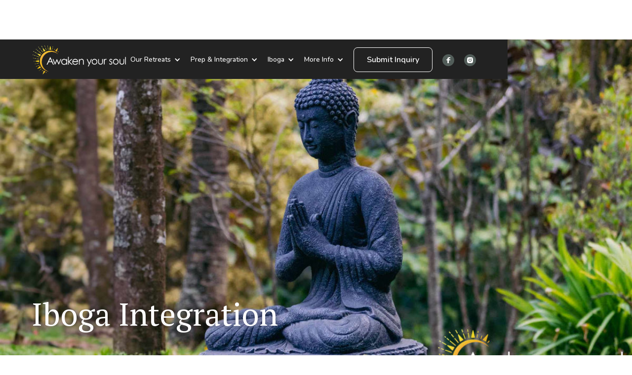

--- FILE ---
content_type: text/html; charset=utf-8
request_url: https://www.awakenyoursoul.co/iboga-integration
body_size: 12007
content:
<!DOCTYPE html><!-- This site was created in Webflow. https://webflow.com --><!-- Last Published: Wed Jan 28 2026 20:43:02 GMT+0000 (Coordinated Universal Time) --><html data-wf-domain="www.awakenyoursoul.co" data-wf-page="6566308b22df0789a45546ee" data-wf-site="637d2f850d1861723478aa41"><head><meta charset="utf-8"/><title>Iboga Integration | Awaken Your Soul Iboga Retreats</title><meta content="The choice to change our lives is ours, and will always be ours. Iboga Integration is a layered and multi-faceted process of opening" name="description"/><meta content="Iboga Integration | Awaken Your Soul Iboga Retreats" property="og:title"/><meta content="The choice to change our lives is ours, and will always be ours. Iboga Integration is a layered and multi-faceted process of opening" property="og:description"/><meta content="https://cdn.prod.website-files.com/637d2f850d1861723478aa41/68c31db8b174616b44c7ea45_BuddhaOpenGraph.jpg" property="og:image"/><meta content="Iboga Integration | Awaken Your Soul Iboga Retreats" property="twitter:title"/><meta content="The choice to change our lives is ours, and will always be ours. Iboga Integration is a layered and multi-faceted process of opening" property="twitter:description"/><meta property="og:type" content="website"/><meta content="summary_large_image" name="twitter:card"/><meta content="width=device-width, initial-scale=1" name="viewport"/><meta content="HaTOH3JmKpNlTc0YRd_3oC3SDhX2CcKTapCsZnm0yEw" name="google-site-verification"/><meta content="Webflow" name="generator"/><link href="https://cdn.prod.website-files.com/637d2f850d1861723478aa41/css/awaken-your-soul.webflow.shared.2c8451545.css" rel="stylesheet" type="text/css" integrity="sha384-LIRRVFOT8rDKTS46nIArly2ZbX6WbitvBQDv4PDv/NQWj9x8ZQ89V0lxVhq8brur" crossorigin="anonymous"/><link href="https://fonts.googleapis.com" rel="preconnect"/><link href="https://fonts.gstatic.com" rel="preconnect" crossorigin="anonymous"/><script src="https://ajax.googleapis.com/ajax/libs/webfont/1.6.26/webfont.js" type="text/javascript"></script><script type="text/javascript">WebFont.load({  google: {    families: ["PT Serif:400,400italic,700,700italic","Great Vibes:400","Nunito:regular,500,600,700,800,900,italic","League Spartan:regular","League Spartan:100,200,300,regular,500,600,700,800,900"]  }});</script><script type="text/javascript">!function(o,c){var n=c.documentElement,t=" w-mod-";n.className+=t+"js",("ontouchstart"in o||o.DocumentTouch&&c instanceof DocumentTouch)&&(n.className+=t+"touch")}(window,document);</script><link href="https://cdn.prod.website-files.com/637d2f850d1861723478aa41/637d31eb21e190429debdfbb_Awaken%20Your%20Soul%20Favicon.png" rel="shortcut icon" type="image/x-icon"/><link href="https://cdn.prod.website-files.com/637d2f850d1861723478aa41/637d320521e1908001ebe296_Awaken%20Your%20Soul%20Webclip.png" rel="apple-touch-icon"/><script async="" src="https://www.googletagmanager.com/gtag/js?id=G-KEF20YWEJH"></script><script type="text/javascript">window.dataLayer = window.dataLayer || [];function gtag(){dataLayer.push(arguments);}gtag('set', 'developer_id.dZGVlNj', true);gtag('js', new Date());gtag('config', 'G-KEF20YWEJH');</script><!-- Google Tag Manager -->
<script>(function(w,d,s,l,i){w[l]=w[l]||[];w[l].push({'gtm.start':
new Date().getTime(),event:'gtm.js'});var f=d.getElementsByTagName(s)[0],
j=d.createElement(s),dl=l!='dataLayer'?'&l='+l:'';j.async=true;j.src=
'https://www.googletagmanager.com/gtm.js?id='+i+dl;f.parentNode.insertBefore(j,f);
})(window,document,'script','dataLayer','GTM-KZTMDH7');</script>
<!-- End Google Tag Manager -->
</head><body><div class="top-navigation"><div class="container w-container"><div class="top-nav-container"><div class="social-icons"><a href="https://www.facebook.com/awakenyoursoul.co/" target="_blank" class="social-link w-inline-block"><img src="https://cdn.prod.website-files.com/637d2f850d1861723478aa41/63c57b4ccd24bc29e0d466d1_Facbook%20Icon.svg" loading="lazy" alt=""/></a><a href="https://www.instagram.com/awakenyoursoul.co/" target="_blank" class="social-link right w-inline-block"><img src="https://cdn.prod.website-files.com/637d2f850d1861723478aa41/63c57b4c7e968e7ac2976266_Instagram%20Icon.svg" loading="lazy" alt=""/></a></div><div class="upper-nav-items"><a href="#subscribe" class="upper-nav-link">Subscribe to Newsletter</a><a href="/work-with-us" class="upper-nav-link">Careers</a><a href="/contact" class="upper-nav-link last">Contact</a></div></div></div></div><div data-animation="default" data-collapse="medium" data-duration="400" data-easing="ease" data-easing2="ease" role="banner" class="navbar w-nav"><div class="container w-container"><div class="top-nav-container main"><a href="/" class="brand w-nav-brand"><img loading="lazy" src="https://cdn.prod.website-files.com/637d2f850d1861723478aa41/63c6e60e0a732c63fa359c96_image%201.svg" alt="Awaken Your Soul Image" class="header-logo"/></a><nav role="navigation" class="nav-menu w-nav-menu"><div data-delay="0" data-hover="true" class="w-dropdown"><div class="nav-link first w-dropdown-toggle"><div class="w-icon-dropdown-toggle"></div><div class="nav-link text-block text-block-2 text-block-3 text-block-4">Our Retreats</div></div><nav class="w-dropdown-list"><a href="/retreat-schedule" class="wellnesstreatments w-dropdown-link">Group Retreat</a><a href="/one-on-one-and-macro-dosing-retreats" class="wellnesstreatments dropdown-list w-dropdown-link">One-on-One &amp; Macrodosing Retreats</a><a href="/the-awaken-your-soul-tribe" class="wellnesstreatments w-dropdown-link">Meet Us</a><a href="/contact" class="wellnesstreatments w-dropdown-link">Apply / Inquire</a><a href="/testimonials" class="wellnesstreatments w-dropdown-link">Testimonials</a></nav></div><div data-delay="0" data-hover="true" class="w-dropdown"><div class="nav-link first w-dropdown-toggle"><div class="w-icon-dropdown-toggle"></div><div class="nav-link text-block text-block-2 text-block-3 text-block-4">Prep &amp; Integration</div></div><nav class="w-dropdown-list"><a href="/iboga-preparation" class="wellnesstreatments w-dropdown-link">Iboga Preparation</a><a href="/iboga-integration" aria-current="page" class="wellnesstreatments w-dropdown-link w--current">Iboga Integration</a></nav></div><div data-delay="0" data-hover="true" class="w-dropdown"><div class="nav-link dropdown-toggle dt dropdown-list w-dropdown-toggle"><div class="w-icon-dropdown-toggle"></div><div class="nav-link">Iboga</div></div><article class="w-dropdown-list"><a href="/iboga-retreats-in-costa-rica" class="wellnesstreatments dropdown-link-2 dropdown-link-3 dropdown-link-4 w-dropdown-link">About Iboga</a><a href="/bwiti-tradition" class="wellnesstreatments w-dropdown-link">Bwiti Tradition</a><a href="/the-iboga-ceremony" class="wellnesstreatments w-dropdown-link">The Iboga Ceremony</a><a href="/iboga-safety" class="wellnesstreatments w-dropdown-link">Iboga Safety</a><a href="/ibogaine-detox-treatment-costa-rica" class="wellnesstreatments w-dropdown-link">Ibogaine Detox</a><a href="/reciprocity" class="wellnesstreatments w-dropdown-link">Reciprocity</a></article></div><div data-delay="0" data-hover="true" class="w-dropdown"><div class="nav-link dt w-dropdown-toggle"><div class="w-icon-dropdown-toggle"></div><div class="nav-link">More Info</div></div><nav class="w-dropdown-list"><a href="/blog" class="wellnesstreatments w-dropdown-link">Articles &amp; Podcasts</a><a href="/work-with-us" class="wellnesstreatments w-dropdown-link">Careers</a><a href="/contact" class="wellnesstreatments w-dropdown-link">Contact</a><a href="/image-gallery" class="wellnesstreatments hide w-dropdown-link">Gallery</a><a href="#subscribe" class="wellnesstreatments w-dropdown-link">Subscribe</a></nav></div><a href="/contact" class="transparent-button nav w-button">Submit Inquiry</a><div class="mobile-nav-items"><a href="/contact" class="mobile-nav-top">Submit an Inquiry</a><a href="#" class="mobile-nav-top">Our Retreats</a><ul role="list" class="mobile-menu-list"><li class="mobile-nav-link"><a href="/retreat-schedule" class="link-10">Group Retreat</a></li><li class="mobile-nav-link"><a href="/one-on-one-and-macro-dosing-retreats" class="link-9">One on One Macrodosing Retreats</a></li><li><a href="/the-awaken-your-soul-tribe" class="mobile-nav-link">Meet Us</a></li><li><a href="/contact" class="mobile-nav-link">Apply/Inquire</a></li><li><a href="/testimonials" class="mobile-nav-link">Testimonials</a></li></ul><a href="#" class="mobile-nav-top">Prep &amp; Integration</a><ul role="list" class="mobile-menu-list"><li><a href="/iboga-preparation" class="mobile-nav-link">Iboga Preparation</a></li><li><a href="/iboga-integration" aria-current="page" class="mobile-nav-link w--current">Iboga Integration</a></li></ul><a href="#" class="mobile-nav-top">Iboga</a><ul role="list" class="mobile-menu-list"><li><a href="/iboga-retreats-in-costa-rica" class="mobile-nav-link">About Iboga</a></li><li><a href="/bwiti-tradition" class="mobile-nav-link">Bwiti Tradition</a></li><li><a href="/the-iboga-ceremony" class="mobile-nav-link">The Iboga Ceremony</a></li><li><a href="/ibogaine-detox-treatment-costa-rica" class="mobile-nav-link">Ibogaine Detox Treatment</a></li><li class="mobile-nav-link"><a href="/iboga-safety" class="mobile-nav-link">Iboga Safety</a></li><li><a href="/reciprocity" class="mobile-nav-link">Reciprocity</a></li></ul><a href="#" class="mobile-nav-top">More Info</a><ul role="list" class="mobile-menu-list"><li><a href="/blog" class="mobile-nav-link">Articles</a></li><li><a href="/work-with-us" class="mobile-nav-link">Careers</a></li><li><a href="/contact" class="mobile-nav-link">Contact</a></li><li><a href="/image-gallery" class="mobile-nav-link hide">Gallery</a></li><li class="mobile-nav-link"><a href="#subscribe" class="mobile-nav-link">Subscribe</a></li></ul><div class="social-icons"><a href="https://www.facebook.com/awakenyoursoul.co/" target="_blank" class="social-link w-inline-block"><img loading="lazy" src="https://cdn.prod.website-files.com/637d2f850d1861723478aa41/63c57b4ccd24bc29e0d466d1_Facbook%20Icon.svg" alt=""/></a><a href="https://www.instagram.com/awakenyoursoul.co/" target="_blank" class="social-link right w-inline-block"><img loading="lazy" src="https://cdn.prod.website-files.com/637d2f850d1861723478aa41/63c57b4c7e968e7ac2976266_Instagram%20Icon.svg" alt=""/></a></div></div><div class="social-icons nav"><a href="https://www.facebook.com/awakenyoursoul.co/" target="_blank" class="social-link w-inline-block"><img loading="lazy" src="https://cdn.prod.website-files.com/637d2f850d1861723478aa41/63c57b4ccd24bc29e0d466d1_Facbook%20Icon.svg" alt=""/></a><a href="https://www.instagram.com/awakenyoursoul.co/" target="_blank" class="social-link right w-inline-block"><img loading="lazy" src="https://cdn.prod.website-files.com/637d2f850d1861723478aa41/63c57b4c7e968e7ac2976266_Instagram%20Icon.svg" alt=""/></a></div></nav><div class="menu-button w-nav-button"><div class="icon w-icon-nav-menu"></div></div></div></div></div><div class="interior-page-intro-section integration"><div class="container w-container"><div class="home-intro-content"><h1 class="h1">Iboga Integration</h1></div></div></div><div class="section"><div class="container w-container"><div class="columns equal"><div class="left-half-column"><p class="paragraph-4">Experiencing a powerful Iboga retreat begins to create huge shifts in our consciousness. However, the work to uncover the <strong>true self</strong> does not end when you leave the retreat environment.<br/><br/>In fact the reality is that this exciting and transformative work has only just begun. Integration begins when the ceremony ends and we begin to process what we have learned under the direct influence of the medicine. <a href="https://awaken-your-soul.webflow.io/articles/iboga-integration-tips">Read this article</a> for a broader look at what to expect, and tips on how to ride the wave.<br/><br/>At Awaken Your Soul we place a significant amount of importance on the integration support and highly encourage guests not to skip this step!<br/><br/><a href="/articles/iboga-integration-tips"><strong>Click here to read our article on 11 tips for integrating iboga and other psychedelics.</strong></a></p></div><div class="right-half-column integration"><img src="https://cdn.prod.website-files.com/637d2f850d1861723478aa41/6526707592e9f9d8d9934b72_IMG_4797.jpeg" loading="lazy" sizes="(max-width: 767px) 100vw, (max-width: 991px) 728px, 940px" srcset="https://cdn.prod.website-files.com/637d2f850d1861723478aa41/6526707592e9f9d8d9934b72_IMG_4797-p-500.jpeg 500w, https://cdn.prod.website-files.com/637d2f850d1861723478aa41/6526707592e9f9d8d9934b72_IMG_4797-p-800.jpeg 800w, https://cdn.prod.website-files.com/637d2f850d1861723478aa41/6526707592e9f9d8d9934b72_IMG_4797-p-1080.jpeg 1080w, https://cdn.prod.website-files.com/637d2f850d1861723478aa41/6526707592e9f9d8d9934b72_IMG_4797.jpeg 1280w" alt="Awaken Your Soul Iboga Integration" class="image no-pad"/></div></div></div></div><div class="emphasis-section"><div class="container w-container"><div class="interior-page-content"><h4 class="h4">Integration includes the following, as well as many other, elements:</h4><ul role="list"><li>Creating an exciting structure for daily practices that ground us in our commitment to self</li><li>Nurturing our connection to our Soul, Source energy and to the Medicine </li><li>Body-based practices that tone the vagus nerve and regulate the nervous system to create more safety and creativity </li><li>Working through areas of our life that need love, attention and clarity</li><li>Taking the lessons and teachings of Iboga and implementing them into practice</li><li>Learning how to set intentions and manifest abundance in our life</li><li>Using the mind as a tool, not the master; beginning to change old thought patterns, programming, conditioning and belief systems that no longer serve us; working to break down our limiting beliefs</li><li>Creating a plan to make necessary life changes that bring peace, wellness, abundance and support our highest truth</li><li>Potentially changing relationships, careers, or relocating (once we have given the experience time to settle)</li><li>Looking at our life from a different, more grateful and loving perspective</li><li>Beginning to forgive ourselves and learning to cultivate self-love</li></ul><p><strong>*Integration</strong> is recommend for EVERYONE. Without this post-ceremony support the teachings and the transformations are often not as deep nor lasting. It is also <strong>critical</strong> for those who are looking to heal from addiction and trauma. This journey will truly elevate with the appropriate support, a trained professional will help make the effort and investment deep and lasting.</p></div></div></div><div class="section"><div class="container w-container"><div class="columns equal"><div class="left-half-column subscribe"><img src="https://cdn.prod.website-files.com/637d2f850d1861723478aa41/657f33403aa3e9277993879b_Budda%2002.jpeg" loading="lazy" sizes="(max-width: 767px) 100vw, (max-width: 991px) 728px, 940px" srcset="https://cdn.prod.website-files.com/637d2f850d1861723478aa41/657f33403aa3e9277993879b_Budda%2002-p-500.jpeg 500w, https://cdn.prod.website-files.com/637d2f850d1861723478aa41/657f33403aa3e9277993879b_Budda%2002-p-800.jpeg 800w, https://cdn.prod.website-files.com/637d2f850d1861723478aa41/657f33403aa3e9277993879b_Budda%2002-p-1080.jpeg 1080w, https://cdn.prod.website-files.com/637d2f850d1861723478aa41/657f33403aa3e9277993879b_Budda%2002.jpeg 1333w" alt="Importance of Iboga Integration" class="image"/></div><div class="right-half-column integration"><h4 class="h4">Why is post ceremony iboga integration support important?</h4><p class="paragraph last">During a retreat, we are doing intensive healing work in as little as a week’s time. Some will say that this can be equivalent to 10+ years of psychotherapy. This rapid and profound shedding leaves us sensitive, vulnerable, and can be a lot to process all at once. With some objective guidance these lessons can truly be applied to our daily lives, and thus producing lasting results.<br/><br/>In the weeks and months to follow ceremony, we will at times experience our shadow side and our lightness as well. Integration is an essential part of accepting our lives and embracing everything about ourselves.<br/><br/>This takes time, and having unbiased and experienced support is invaluable and will help move through the layers in a smooth and supported way. Implementing practices and lifestyle changes is also paramount!<br/><br/>We recommend guides whom we trust implicitly. Either they are AYS facilitators, trusted colleagues or have supported us through our own Iboga integration. If you are looking to reach out we strongly recommend that you have a conversation with them in advance to see if it is a good fit!</p></div></div></div></div><div class="emphasis-section team"><div class="container w-container"><div class="interior-page-content"><div class="columns equal process"><div class="bio-image-column"><img src="https://cdn.prod.website-files.com/637d2f850d1861723478aa41/642db1dca1f6ac2b228f927a_Amber%20Antonelli%20Iboga%20Facilitator.webp" loading="lazy" sizes="(max-width: 675px) 100vw, 675px" srcset="https://cdn.prod.website-files.com/637d2f850d1861723478aa41/642db1dca1f6ac2b228f927a_Amber%20Antonelli%20Iboga%20Facilitator-p-500.webp 500w, https://cdn.prod.website-files.com/637d2f850d1861723478aa41/642db1dca1f6ac2b228f927a_Amber%20Antonelli%20Iboga%20Facilitator.webp 675w" alt="Nicole Rager Tranformational Breathwork" class="image"/></div><div class="bio-text-column integration"><h4 class="h4 team">Amber Antonelli</h4><div class="job-title">Iboga Provider, Bwiti Initiate, Preparation &amp; Integration Guide</div><p class="paragraph last">Amber’s personal journey and working as an Iboga facilitator since 2017 has been a deep dive into the union of psychology and spirituality. Through intentional study and her sharp intuition Amber has developed 5 simple aspects to build a strong foundation for becoming more self-aware. Already present in the Awaken Your Soul experience, these practical and relatively simple aspects can act as a foundation in many different approaches to overall healing. She is a Root Cause Therapy practitioner which is an incredibly effective and unique modality that clears limiting beliefs...aligning perfectly with Iboga!<br/><br/>Rooted in the teachings of Iboga- Amber blends nervous system regulation, inner child work, emotional intelligence, somatic awareness and manifestation practices with soul rememeberance. She takes a loving, compassionate and direct approach to peeling away the layers that block our true essence so that we find more connection to self and others. After many years on this path Amber’s hope is to shorten the learning curve for those she embarks on a journey with.<br/><br/></p><p class="paragraph-10"><a href="https://www.amberantonelli.com/" class="read-more">Read more about Amber</a>.</p></div></div><div class="columns equal process"><div class="bio-image-column"><img src="https://cdn.prod.website-files.com/637d2f850d1861723478aa41/643048343b5550861c2f62c8_Nicole%20Rager%20Iboga%20Integration.webp" loading="lazy" sizes="(max-width: 675px) 100vw, 675px" srcset="https://cdn.prod.website-files.com/637d2f850d1861723478aa41/643048343b5550861c2f62c8_Nicole%20Rager%20Iboga%20Integration-p-500.webp 500w, https://cdn.prod.website-files.com/637d2f850d1861723478aa41/643048343b5550861c2f62c8_Nicole%20Rager%20Iboga%20Integration.webp 675w" alt="Nicole Rager Tranformational Breathwork" class="image"/></div><div class="bio-text-column integration"><h4 class="h4 team">Nicole Rager</h4><div class="job-title">Transformational Breathwork</div><p class="paragraph last">Nicole is known for her strong presence, deep compassion and empathy, and authenticity. She strongly believes that we can all create our own great life. Transformational Breath is a style of connected breathing that incorporates body mapping, hands-on acupressure-style touch, sound, affirmations, and movement to create a powerful and profound transformative experience.<br/><br/>The technique works on all levels – physical, mental/emotional, and spiritual – and serves to bring you back to a place of freedom, joy, and potential. In working with Nicole, you will learn to use your own breath to release stored emotions, imprints from old hurts, past traumas, fears, anxieties, grief and shame. You will experience a growing freedom and expansion in your life, often after just one breath session. Repeated practice and work with Nicole will open up your life in profound and lasting ways.<br/><br/></p><p class="paragraph last">‍<br/><br/><a href="https://nicolerager.com/" target="_blank"><strong>Read more about Breathwork and Nicole Rager.</strong></a></p></div></div><div class="columns equal process"><div class="bio-image-column"><img src="https://cdn.prod.website-files.com/637d2f850d1861723478aa41/65cd3ca681d8a8fb8a40f725_John-Cole---Bio-2023.png" loading="lazy" sizes="(max-width: 675px) 100vw, 675px" srcset="https://cdn.prod.website-files.com/637d2f850d1861723478aa41/65cd3ca681d8a8fb8a40f725_John-Cole---Bio-2023-p-500.png 500w, https://cdn.prod.website-files.com/637d2f850d1861723478aa41/65cd3ca681d8a8fb8a40f725_John-Cole---Bio-2023.png 675w" alt="Nicole Rager Tranformational Breathwork" class="image"/></div><div class="bio-text-column integration"><h4 class="h4 team">John Cole</h4><div class="job-title">IHDS Certified Human Design Analyst, Guide, and Astrologer</div><p class="paragraph last">John is a seasoned astrologer and Human Design Analyst, certified by the International Human Design School. He provides guidance based on extensive experience over decades in working with plant medicines, including undergoing multiple Iboga journeys with Awaken Your Soul.<br/><br/>Human Design, similar to astrology, utilizes your birth time and location to generate a chart called a BodyGraph, that outlines the mechanics of your life force. This chart highlights consistent gifts, natural capacities, and susceptibilities to external influences. Understanding your design offers a roadmap for navigating life more authentically. At its core, Human Design fosters a connection with the body&#x27;s innate intelligence, serving as a compass for your life&#x27;s journey. This alignment allows the mind to assume its intended role as an observer, enhancing one’s life experience and fulfillment of purpose. <br/><br/>John&#x27;s approach blends deep knowledge in these systems with lived experience, tailored to acknowledge the individuality and inner authority of each client. He aims to support individuals in connecting with their true selves, fostering enhanced awareness, acceptance, and self-love in harmony with their authentic nature. <br/><br/></p><p class="paragraph last">‍<br/><br/><a href="https://metamorphichumandesign.com/" target="_blank"><strong>Connect with John (please link his site: https://metamorphichumandesign.com/</strong></a></p></div></div><div class="columns equal process"><div class="bio-image-column"><img src="https://cdn.prod.website-files.com/637d2f850d1861723478aa41/642db2875fe9414de5e6a925_Being-True-to-You.webp" loading="lazy" alt="Being True to You Transformational Recovery" class="image"/></div><div class="bio-text-column integration"><h4 class="h4 team">Being True to You</h4><div class="job-title">Transformational Addiction Recovery</div><p class="paragraph last">Being True To You has several qualified coaches at an affordable cost to support you through psycho-spiritual transformation and/or trauma or addiction recovery. AYS has a specific core group of their coaches we recommend and founder Deanne Adamson will help fit each guest with their ideal coach.<br/><br/>After you leave the retreat you will continue your transformational experience through a coaching session with the intention that you will see the value in this support and continue at your own pace to ensure lasting results. Integrating your Iboga ceremonies, especially relating to trauma/addiction recovery require ongoing introspection. Committing to the post-retreat work is as vital to the healing process as the retreat itself.<br/><br/></p><p class="paragraph last">‍<br/><br/><a href="https://www.beingtruetoyou.com/" target="_blank"><strong>Read more about Being True To You.</strong></a></p></div></div><div class="columns equal process"><div class="bio-image-column"><img src="https://cdn.prod.website-files.com/637d2f850d1861723478aa41/65fb32e077fff962cb89f4b4_Screenshot_20230923_131248_Chrome.jpg" loading="lazy" alt="Troy Valencia Inner Child &amp; Soul Integration" class="image"/></div><div class="bio-text-column integration"><h4 class="h4 team">Johannah Conant</h4><div class="job-title">Integration guide.</div><p class="paragraph last">Johannah has over 20 years of experience in the mental health field, having served as an Addictions and Trauma therapist, in clinical and psychiatric settings. After experiencing her own profound healing, she expanded her offerings to serve as a shamanic psycho-somatic spiritual guide and medicine facilitator. <br/>‍<br/>Johannah has found that the trauma informed integration work that follows ceremony, is the most vital part to creating lasting changes in your life. She assists you in becoming the embodiment of the insights that the medicine provided for you and allowing them to become a living reality by integrating the parts of yourself that you have been disconnected from for so long due to trauma, conditioning and programming. The medicine gives you critical access points, to which you can utilize integration to create new, lasting pathways to your fullest soul expression. Her compassionate and comprehensive approach to integration utilizes restructuring the psyche, repatterning the nervous system, healing the gut microbiome, restoring your innocent inner child, coming home deeply into your body and learning to listen to your heart. Johannah utilizes the most updated trauma resolution modalities, somatic practices and spiritual guidance to weave you back into the embodiment of your soul. <br/>‍<br/></p><p class="paragraph last">‍<br/>‍<br/><a href="https://johannahconant.com/" target="_blank"><strong> Connect with Johannah</strong></a></p></div></div><div class="columns equal process hide"><div class="bio-image-column"><img src="https://cdn.prod.website-files.com/637d2f850d1861723478aa41/640a05ebadddcbc4fa279168_Nanice%20Ellis.webp" loading="lazy" alt="Nanice Ellis Conscious Creation Coach" class="image"/></div><div class="bio-text-column integration"><h4 class="h4 team">Nanice Ellis</h4><div class="job-title">Conscious Creation Coach</div><p class="paragraph last">Nanice’s coaching programs are designed to help us wake up, to consciously create our life and to embrace our full potential. She has worked extensively with medicinal plants and has a deep awareness of the integration process needed to support the transformation.<br/><br/>Through a unique combination of spiritual principals, human dynamics, Neuro Linguistic Programming, various consciousness techniques, and an immense amount of of love and compassion, Nanice’s commitment is to help you make inner shifts and take inspired action, that result in real life changes.<br/><br/><a href="https://www.nanice.com/" target="_blank"><strong>Read more about Conscious Creation Coaching.</strong></a></p></div></div><div class="columns equal process hide"><div class="bio-image-column"><img src="https://cdn.prod.website-files.com/637d2f850d1861723478aa41/6400c3193969545e12f49123_Maia%20Neveu.webp" loading="lazy" sizes="100vw" srcset="https://cdn.prod.website-files.com/637d2f850d1861723478aa41/6400c3193969545e12f49123_Maia%20Neveu-p-500.webp 500w, https://cdn.prod.website-files.com/637d2f850d1861723478aa41/6400c3193969545e12f49123_Maia%20Neveu.webp 600w" alt="Maia Neveu Integration Coaching" class="image"/></div><div class="bio-text-column integration"><h4 class="h4 team">Maia Neveu</h4><div class="job-title">Integration Coaching &amp; Meditation</div><p class="paragraph last">Maia takes a holistic, soulful approach with clients. Her core intention is to empower you to find ‘full aliveness’ by teaching you to listen to the wisdom of your own heart and soul. She believes that with the right skills, tools, and support, we can all flourish freely, as we truly do have all of the answers we need within us. Maia is a meditation teacher and is currently completing postgraduate counseling training. She has experience with a range of plant medicines, is a facilitator at Awaken Your Soul – Iboga Retreats, and offers her integration, meditation, and soul-centered coaching services online and in person.<br/><br/><a href="https://www.sunnup.com.au/" target="_blank"><strong>Read more about Maia.</strong></a></p></div></div><div class="columns equal process"><div class="bio-image-column"><img src="https://cdn.prod.website-files.com/637d2f850d1861723478aa41/651656685391d06baedfd9d5_image0.jpeg" loading="lazy" alt="Being True to You Transformational Recovery" class="image"/></div><div class="bio-text-column integration"><h4 class="h4 team">Dr. Carder Stout</h4><div class="job-title">Depth Psychotherapy &amp; Soul Integration</div><p class="paragraph last">Dr. Carder Stout is an LA based psychologist who has been initiated into the Bwiti tradition several times. As a trauma survivor, Iboga has done for him what years of therapy could not. Carder&#x27;s eyes had been opened by the medicine but still challenges lay ahead. Forming a strong connection to soul helped him navigate the complex nature of the human experience.<br/><br/>The ceremony is simply the beginning of your new way of being. But often we feel pulled back into old patterns of behavior and beliefs that no longer serve us. In the integration there is continued psychological work to be done. The transition between having the knowledge and putting it into practice is where Carder’s expertise will help you most, developing a plan to stay connected to your soul and use it as your biggest asset towards continued healing. His focus will help you to distinguish between the voice of your soul and that of your ego, so that you stay centered in love, wisdom and truth. Carder works with depression, anxiety, trauma and relationships as well.<br/><br/></p><p class="paragraph last">‍<br/><br/><a href="https://carderstout.com/integration/" target="_blank"><strong>Read more about Carder.</strong></a></p></div></div><div class="columns equal process"><div class="bio-image-column"></div><div class="bio-text-column integration"></div></div></div></div></div><div class="homepage-intro-section outro"><div class="container w-container"><div class="home-intro-content cta"><h2 class="h2 white">Start Your Journey</h2><p class="paragraph white">Thank you for your willingness to enhance your life experience. This is an important commitment and we are grateful that you are interested in working with us! Please tell us a bit about yourself and we will connect to see if it is a good fit.<br/>‍<br/>We would also love to speak with you directly. Please don’t hesitate to call via phone or WhatsApp or submit the private and encrypted form.</p><div class="buttons"><a href="/retreat-schedule" class="white-button left w-button">Retreat Schedule</a><a href="/contact" class="white-button w-button">Submit an Inquiry</a></div></div></div></div><div id="subscribe" class="subscribe-section"><div class="container w-container"><div class="columns equal"><div class="left-half-column subscribe"><h3 class="h3 subscribe">Subscribe to Our Newsletter</h3><p class="paragraph last">Sign up for the Awaken Your Soul Newsletter and receive a downloadable version of our preparation workbook.</p></div><div class="right-half-column subscribe"><div class="form-block w-form"><form id="email-form" name="email-form" data-name="Email Form" redirect="/thank-you" data-redirect="/thank-you" action="https://awakenyoursoul.us15.list-manage.com/subscribe/post?u=a5c91801e858b0683d4c4e1f0&amp;amp;id=c50c36859e&amp;amp;f_id=00e592e0f0" method="post" class="subscribe-form" data-wf-page-id="6566308b22df0789a45546ee" data-wf-element-id="bc3f77da-6de4-8d77-f547-cf67b692b290"><input class="text-field subscribe w-input" maxlength="256" name="email-2" data-name="Email 2" placeholder="Enter Your Email" type="email" id="email-2" required=""/><input type="submit" data-wait="Please wait..." class="white-button subscribe w-button" value="Submit"/></form><div class="w-form-done"><div>Thank you! Your submission has been received!</div></div><div class="w-form-fail"><div>Oops! Something went wrong while submitting the form.</div></div></div></div></div></div></div><div class="footer"><div class="container w-container"><div class="columns"><div class="footer-column first"><a href="/" class="brand w-nav-brand"><img src="https://cdn.prod.website-files.com/637d2f850d1861723478aa41/6598664fc48b1050b58da063_Awaken%20Your%20Soul%20-%20Landscape%20-%20200x63%20Signature.jpg" loading="lazy" alt="" class="header-logo ftr"/></a><a href="https://www.google.com/search?q=awaken+your+soul+iboga+retreat&amp;rlz=1C5CHFA_enUS888US888&amp;oq=awaken+your+soul+iboga&amp;aqs=chrome.0.0j46j69i57j69i60l3.6648j0j4&amp;sourceid=chrome&amp;ie=UTF-8#lrd=0x8fa0453f0d6a61e9:0xf4822182218c9913,1" target="_blank" class="google-review w-inline-block"><img src="https://cdn.prod.website-files.com/637d2f850d1861723478aa41/642c3a883c87eeb0cf615abe_Google-review-button.png" loading="lazy" alt=""/></a><div class="social-icons"><a href="https://www.facebook.com/awakenyoursoul.co/" target="_blank" class="social-link w-inline-block"><img src="https://cdn.prod.website-files.com/637d2f850d1861723478aa41/63c57b4ccd24bc29e0d466d1_Facbook%20Icon.svg" loading="lazy" alt=""/></a><a href="https://www.instagram.com/awakenyoursoul.co/" target="_blank" class="social-link right w-inline-block"><img src="https://cdn.prod.website-files.com/637d2f850d1861723478aa41/63c57b4c7e968e7ac2976266_Instagram%20Icon.svg" loading="lazy" alt=""/></a></div></div><div class="footer-column"><div class="footer-header">About</div><ul role="list" class="footer-list w-list-unstyled"><li><a href="/iboga-retreats-in-costa-rica" class="footer-link">Our Retreats</a></li><li><a href="/retreat-schedule" class="footer-link">Retreat Schedule</a></li><li><a href="/the-awaken-your-soul-tribe" class="footer-link">Meet Us</a></li><li><a href="/contact" class="footer-link">Apply/Inquire</a></li><li class="footer-link"><a href="/testimonials" class="footer-link">Testimonials</a></li><li><a href="/work-with-us" class="footer-link">Careers</a></li></ul></div><div class="footer-column"><div class="footer-header">Iboga</div><ul role="list" class="w-list-unstyled"><li><a href="/iboga-retreats-in-costa-rica" class="footer-link">About Iboga</a></li><li><a href="/bwiti-tradition" class="footer-link">Bwiti Tradition</a></li><li><a href="/the-iboga-ceremony" class="footer-link">Iboga Ceremony</a></li><li><a href="/blog" class="footer-link">Articles</a></li><li><a href="/image-gallery" class="footer-link hide">Gallery</a></li></ul></div><div class="footer-column"><div class="footer-header">Prep/Integration</div><ul role="list" class="w-list-unstyled"><li><a href="/iboga-preparation" class="footer-link">Iboga Preparation</a></li><li><a href="/iboga-integration" aria-current="page" class="footer-link w--current">Iboga Integration</a></li><li><a href="/iboga-safety" class="footer-link">Iboga Safety</a></li></ul></div></div><div class="separator"></div><div class="footer-credit-text">Copyright 2023 Awaken Your Soul. All Rights Reserved.</div></div></div><script src="https://d3e54v103j8qbb.cloudfront.net/js/jquery-3.5.1.min.dc5e7f18c8.js?site=637d2f850d1861723478aa41" type="text/javascript" integrity="sha256-9/aliU8dGd2tb6OSsuzixeV4y/faTqgFtohetphbbj0=" crossorigin="anonymous"></script><script src="https://cdn.prod.website-files.com/637d2f850d1861723478aa41/js/webflow.schunk.85c8d3e74d845b76.js" type="text/javascript" integrity="sha384-6SexhXgKdNTVFRYiQQCun2CmLS9+1GjG3LKr8OAnfKJbOQjBFg4UuSzgLo/9+S6k" crossorigin="anonymous"></script><script src="https://cdn.prod.website-files.com/637d2f850d1861723478aa41/js/webflow.75bd4d11.288944940f897dba.js" type="text/javascript" integrity="sha384-Kt/nQcC5h6ZFBhGnEVbtjBlSMEEHlnq6T++tHXyLKgyhLNhnrz2tF2fvx2/ANVr1" crossorigin="anonymous"></script><!-- Google Tag Manager (noscript) -->
<noscript><iframe src="https://www.googletagmanager.com/ns.html?id=GTM-KZTMDH7"
height="0" width="0" style="display:none;visibility:hidden"></iframe></noscript>
<!-- End Google Tag Manager (noscript) -->

<script src="https://cdn.jsdelivr.net/npm/swiper@8/swiper-bundle.min.js"></script>
<script>
var mySwiper = new Swiper ('#basic-swiper', {
slidesPerView: 4,
 slidesPerGroup: 1,
 spaceBetween: 28,
 grabCursor:true,
 allowTouchMove: true,
 navigation: {
 nextEl: '#right-button',
 prevEl: '#left-button',
},
    breakpoints: {
     0: { /* when window >=0px - webflow mobile landscape/portriat */
         slidesPerView: 1.2,
        slidesPerGroup:1,
       spaceBetween: 28,
     },
         480: { /* when window >=0px - webflow mobile landscape/portriat */
         slidesPerView: 1.5,
        slidesPerGroup:1,
       spaceBetween: 28,
     },
     767: { /* when window >= 767px - webflow tablet */
           slidesPerView: 3.2,
        slidesPerGroup:1,
       spaceBetween: 28,
     },
     992: { /* when window >= 988px - webflow desktop */
        slidesPerView: 4,
        slidesPerGroup:1,
       spaceBetween: 28,
     }
   },
     });
</script></body></html>

--- FILE ---
content_type: text/css
request_url: https://cdn.prod.website-files.com/637d2f850d1861723478aa41/css/awaken-your-soul.webflow.shared.2c8451545.css
body_size: 21704
content:
html {
  -webkit-text-size-adjust: 100%;
  -ms-text-size-adjust: 100%;
  font-family: sans-serif;
}

body {
  margin: 0;
}

article, aside, details, figcaption, figure, footer, header, hgroup, main, menu, nav, section, summary {
  display: block;
}

audio, canvas, progress, video {
  vertical-align: baseline;
  display: inline-block;
}

audio:not([controls]) {
  height: 0;
  display: none;
}

[hidden], template {
  display: none;
}

a {
  background-color: #0000;
}

a:active, a:hover {
  outline: 0;
}

abbr[title] {
  border-bottom: 1px dotted;
}

b, strong {
  font-weight: bold;
}

dfn {
  font-style: italic;
}

h1 {
  margin: .67em 0;
  font-size: 2em;
}

mark {
  color: #000;
  background: #ff0;
}

small {
  font-size: 80%;
}

sub, sup {
  vertical-align: baseline;
  font-size: 75%;
  line-height: 0;
  position: relative;
}

sup {
  top: -.5em;
}

sub {
  bottom: -.25em;
}

img {
  border: 0;
}

svg:not(:root) {
  overflow: hidden;
}

hr {
  box-sizing: content-box;
  height: 0;
}

pre {
  overflow: auto;
}

code, kbd, pre, samp {
  font-family: monospace;
  font-size: 1em;
}

button, input, optgroup, select, textarea {
  color: inherit;
  font: inherit;
  margin: 0;
}

button {
  overflow: visible;
}

button, select {
  text-transform: none;
}

button, html input[type="button"], input[type="reset"] {
  -webkit-appearance: button;
  cursor: pointer;
}

button[disabled], html input[disabled] {
  cursor: default;
}

button::-moz-focus-inner, input::-moz-focus-inner {
  border: 0;
  padding: 0;
}

input {
  line-height: normal;
}

input[type="checkbox"], input[type="radio"] {
  box-sizing: border-box;
  padding: 0;
}

input[type="number"]::-webkit-inner-spin-button, input[type="number"]::-webkit-outer-spin-button {
  height: auto;
}

input[type="search"] {
  -webkit-appearance: none;
}

input[type="search"]::-webkit-search-cancel-button, input[type="search"]::-webkit-search-decoration {
  -webkit-appearance: none;
}

legend {
  border: 0;
  padding: 0;
}

textarea {
  overflow: auto;
}

optgroup {
  font-weight: bold;
}

table {
  border-collapse: collapse;
  border-spacing: 0;
}

td, th {
  padding: 0;
}

@font-face {
  font-family: webflow-icons;
  src: url("[data-uri]") format("truetype");
  font-weight: normal;
  font-style: normal;
}

[class^="w-icon-"], [class*=" w-icon-"] {
  speak: none;
  font-variant: normal;
  text-transform: none;
  -webkit-font-smoothing: antialiased;
  -moz-osx-font-smoothing: grayscale;
  font-style: normal;
  font-weight: normal;
  line-height: 1;
  font-family: webflow-icons !important;
}

.w-icon-slider-right:before {
  content: "";
}

.w-icon-slider-left:before {
  content: "";
}

.w-icon-nav-menu:before {
  content: "";
}

.w-icon-arrow-down:before, .w-icon-dropdown-toggle:before {
  content: "";
}

.w-icon-file-upload-remove:before {
  content: "";
}

.w-icon-file-upload-icon:before {
  content: "";
}

* {
  box-sizing: border-box;
}

html {
  height: 100%;
}

body {
  color: #333;
  background-color: #fff;
  min-height: 100%;
  margin: 0;
  font-family: Arial, sans-serif;
  font-size: 14px;
  line-height: 20px;
}

img {
  vertical-align: middle;
  max-width: 100%;
  display: inline-block;
}

html.w-mod-touch * {
  background-attachment: scroll !important;
}

.w-block {
  display: block;
}

.w-inline-block {
  max-width: 100%;
  display: inline-block;
}

.w-clearfix:before, .w-clearfix:after {
  content: " ";
  grid-area: 1 / 1 / 2 / 2;
  display: table;
}

.w-clearfix:after {
  clear: both;
}

.w-hidden {
  display: none;
}

.w-button {
  color: #fff;
  line-height: inherit;
  cursor: pointer;
  background-color: #3898ec;
  border: 0;
  border-radius: 0;
  padding: 9px 15px;
  text-decoration: none;
  display: inline-block;
}

input.w-button {
  -webkit-appearance: button;
}

html[data-w-dynpage] [data-w-cloak] {
  color: #0000 !important;
}

.w-code-block {
  margin: unset;
}

pre.w-code-block code {
  all: inherit;
}

.w-optimization {
  display: contents;
}

.w-webflow-badge, .w-webflow-badge > img {
  box-sizing: unset;
  width: unset;
  height: unset;
  max-height: unset;
  max-width: unset;
  min-height: unset;
  min-width: unset;
  margin: unset;
  padding: unset;
  float: unset;
  clear: unset;
  border: unset;
  border-radius: unset;
  background: unset;
  background-image: unset;
  background-position: unset;
  background-size: unset;
  background-repeat: unset;
  background-origin: unset;
  background-clip: unset;
  background-attachment: unset;
  background-color: unset;
  box-shadow: unset;
  transform: unset;
  direction: unset;
  font-family: unset;
  font-weight: unset;
  color: unset;
  font-size: unset;
  line-height: unset;
  font-style: unset;
  font-variant: unset;
  text-align: unset;
  letter-spacing: unset;
  -webkit-text-decoration: unset;
  text-decoration: unset;
  text-indent: unset;
  text-transform: unset;
  list-style-type: unset;
  text-shadow: unset;
  vertical-align: unset;
  cursor: unset;
  white-space: unset;
  word-break: unset;
  word-spacing: unset;
  word-wrap: unset;
  transition: unset;
}

.w-webflow-badge {
  white-space: nowrap;
  cursor: pointer;
  box-shadow: 0 0 0 1px #0000001a, 0 1px 3px #0000001a;
  visibility: visible !important;
  opacity: 1 !important;
  z-index: 2147483647 !important;
  color: #aaadb0 !important;
  overflow: unset !important;
  background-color: #fff !important;
  border-radius: 3px !important;
  width: auto !important;
  height: auto !important;
  margin: 0 !important;
  padding: 6px !important;
  font-size: 12px !important;
  line-height: 14px !important;
  text-decoration: none !important;
  display: inline-block !important;
  position: fixed !important;
  inset: auto 12px 12px auto !important;
  transform: none !important;
}

.w-webflow-badge > img {
  position: unset;
  visibility: unset !important;
  opacity: 1 !important;
  vertical-align: middle !important;
  display: inline-block !important;
}

h1, h2, h3, h4, h5, h6 {
  margin-bottom: 10px;
  font-weight: bold;
}

h1 {
  margin-top: 20px;
  font-size: 38px;
  line-height: 44px;
}

h2 {
  margin-top: 20px;
  font-size: 32px;
  line-height: 36px;
}

h3 {
  margin-top: 20px;
  font-size: 24px;
  line-height: 30px;
}

h4 {
  margin-top: 10px;
  font-size: 18px;
  line-height: 24px;
}

h5 {
  margin-top: 10px;
  font-size: 14px;
  line-height: 20px;
}

h6 {
  margin-top: 10px;
  font-size: 12px;
  line-height: 18px;
}

p {
  margin-top: 0;
  margin-bottom: 10px;
}

blockquote {
  border-left: 5px solid #e2e2e2;
  margin: 0 0 10px;
  padding: 10px 20px;
  font-size: 18px;
  line-height: 22px;
}

figure {
  margin: 0 0 10px;
}

figcaption {
  text-align: center;
  margin-top: 5px;
}

ul, ol {
  margin-top: 0;
  margin-bottom: 10px;
  padding-left: 40px;
}

.w-list-unstyled {
  padding-left: 0;
  list-style: none;
}

.w-embed:before, .w-embed:after {
  content: " ";
  grid-area: 1 / 1 / 2 / 2;
  display: table;
}

.w-embed:after {
  clear: both;
}

.w-video {
  width: 100%;
  padding: 0;
  position: relative;
}

.w-video iframe, .w-video object, .w-video embed {
  border: none;
  width: 100%;
  height: 100%;
  position: absolute;
  top: 0;
  left: 0;
}

fieldset {
  border: 0;
  margin: 0;
  padding: 0;
}

button, [type="button"], [type="reset"] {
  cursor: pointer;
  -webkit-appearance: button;
  border: 0;
}

.w-form {
  margin: 0 0 15px;
}

.w-form-done {
  text-align: center;
  background-color: #ddd;
  padding: 20px;
  display: none;
}

.w-form-fail {
  background-color: #ffdede;
  margin-top: 10px;
  padding: 10px;
  display: none;
}

.w-input, .w-select {
  color: #333;
  vertical-align: middle;
  background-color: #fff;
  border: 1px solid #ccc;
  width: 100%;
  height: 38px;
  margin-bottom: 10px;
  padding: 8px 12px;
  font-size: 14px;
  line-height: 1.42857;
  display: block;
}

.w-input::placeholder, .w-select::placeholder {
  color: #999;
}

.w-input:focus, .w-select:focus {
  border-color: #3898ec;
  outline: 0;
}

.w-input[disabled], .w-select[disabled], .w-input[readonly], .w-select[readonly], fieldset[disabled] .w-input, fieldset[disabled] .w-select {
  cursor: not-allowed;
}

.w-input[disabled]:not(.w-input-disabled), .w-select[disabled]:not(.w-input-disabled), .w-input[readonly], .w-select[readonly], fieldset[disabled]:not(.w-input-disabled) .w-input, fieldset[disabled]:not(.w-input-disabled) .w-select {
  background-color: #eee;
}

textarea.w-input, textarea.w-select {
  height: auto;
}

.w-select {
  background-color: #f3f3f3;
}

.w-select[multiple] {
  height: auto;
}

.w-form-label {
  cursor: pointer;
  margin-bottom: 0;
  font-weight: normal;
  display: inline-block;
}

.w-radio {
  margin-bottom: 5px;
  padding-left: 20px;
  display: block;
}

.w-radio:before, .w-radio:after {
  content: " ";
  grid-area: 1 / 1 / 2 / 2;
  display: table;
}

.w-radio:after {
  clear: both;
}

.w-radio-input {
  float: left;
  margin: 3px 0 0 -20px;
  line-height: normal;
}

.w-file-upload {
  margin-bottom: 10px;
  display: block;
}

.w-file-upload-input {
  opacity: 0;
  z-index: -100;
  width: .1px;
  height: .1px;
  position: absolute;
  overflow: hidden;
}

.w-file-upload-default, .w-file-upload-uploading, .w-file-upload-success {
  color: #333;
  display: inline-block;
}

.w-file-upload-error {
  margin-top: 10px;
  display: block;
}

.w-file-upload-default.w-hidden, .w-file-upload-uploading.w-hidden, .w-file-upload-error.w-hidden, .w-file-upload-success.w-hidden {
  display: none;
}

.w-file-upload-uploading-btn {
  cursor: pointer;
  background-color: #fafafa;
  border: 1px solid #ccc;
  margin: 0;
  padding: 8px 12px;
  font-size: 14px;
  font-weight: normal;
  display: flex;
}

.w-file-upload-file {
  background-color: #fafafa;
  border: 1px solid #ccc;
  flex-grow: 1;
  justify-content: space-between;
  margin: 0;
  padding: 8px 9px 8px 11px;
  display: flex;
}

.w-file-upload-file-name {
  font-size: 14px;
  font-weight: normal;
  display: block;
}

.w-file-remove-link {
  cursor: pointer;
  width: auto;
  height: auto;
  margin-top: 3px;
  margin-left: 10px;
  padding: 3px;
  display: block;
}

.w-icon-file-upload-remove {
  margin: auto;
  font-size: 10px;
}

.w-file-upload-error-msg {
  color: #ea384c;
  padding: 2px 0;
  display: inline-block;
}

.w-file-upload-info {
  padding: 0 12px;
  line-height: 38px;
  display: inline-block;
}

.w-file-upload-label {
  cursor: pointer;
  background-color: #fafafa;
  border: 1px solid #ccc;
  margin: 0;
  padding: 8px 12px;
  font-size: 14px;
  font-weight: normal;
  display: inline-block;
}

.w-icon-file-upload-icon, .w-icon-file-upload-uploading {
  width: 20px;
  margin-right: 8px;
  display: inline-block;
}

.w-icon-file-upload-uploading {
  height: 20px;
}

.w-container {
  max-width: 940px;
  margin-left: auto;
  margin-right: auto;
}

.w-container:before, .w-container:after {
  content: " ";
  grid-area: 1 / 1 / 2 / 2;
  display: table;
}

.w-container:after {
  clear: both;
}

.w-container .w-row {
  margin-left: -10px;
  margin-right: -10px;
}

.w-row:before, .w-row:after {
  content: " ";
  grid-area: 1 / 1 / 2 / 2;
  display: table;
}

.w-row:after {
  clear: both;
}

.w-row .w-row {
  margin-left: 0;
  margin-right: 0;
}

.w-col {
  float: left;
  width: 100%;
  min-height: 1px;
  padding-left: 10px;
  padding-right: 10px;
  position: relative;
}

.w-col .w-col {
  padding-left: 0;
  padding-right: 0;
}

.w-col-1 {
  width: 8.33333%;
}

.w-col-2 {
  width: 16.6667%;
}

.w-col-3 {
  width: 25%;
}

.w-col-4 {
  width: 33.3333%;
}

.w-col-5 {
  width: 41.6667%;
}

.w-col-6 {
  width: 50%;
}

.w-col-7 {
  width: 58.3333%;
}

.w-col-8 {
  width: 66.6667%;
}

.w-col-9 {
  width: 75%;
}

.w-col-10 {
  width: 83.3333%;
}

.w-col-11 {
  width: 91.6667%;
}

.w-col-12 {
  width: 100%;
}

.w-hidden-main {
  display: none !important;
}

@media screen and (max-width: 991px) {
  .w-container {
    max-width: 728px;
  }

  .w-hidden-main {
    display: inherit !important;
  }

  .w-hidden-medium {
    display: none !important;
  }

  .w-col-medium-1 {
    width: 8.33333%;
  }

  .w-col-medium-2 {
    width: 16.6667%;
  }

  .w-col-medium-3 {
    width: 25%;
  }

  .w-col-medium-4 {
    width: 33.3333%;
  }

  .w-col-medium-5 {
    width: 41.6667%;
  }

  .w-col-medium-6 {
    width: 50%;
  }

  .w-col-medium-7 {
    width: 58.3333%;
  }

  .w-col-medium-8 {
    width: 66.6667%;
  }

  .w-col-medium-9 {
    width: 75%;
  }

  .w-col-medium-10 {
    width: 83.3333%;
  }

  .w-col-medium-11 {
    width: 91.6667%;
  }

  .w-col-medium-12 {
    width: 100%;
  }

  .w-col-stack {
    width: 100%;
    left: auto;
    right: auto;
  }
}

@media screen and (max-width: 767px) {
  .w-hidden-main, .w-hidden-medium {
    display: inherit !important;
  }

  .w-hidden-small {
    display: none !important;
  }

  .w-row, .w-container .w-row {
    margin-left: 0;
    margin-right: 0;
  }

  .w-col {
    width: 100%;
    left: auto;
    right: auto;
  }

  .w-col-small-1 {
    width: 8.33333%;
  }

  .w-col-small-2 {
    width: 16.6667%;
  }

  .w-col-small-3 {
    width: 25%;
  }

  .w-col-small-4 {
    width: 33.3333%;
  }

  .w-col-small-5 {
    width: 41.6667%;
  }

  .w-col-small-6 {
    width: 50%;
  }

  .w-col-small-7 {
    width: 58.3333%;
  }

  .w-col-small-8 {
    width: 66.6667%;
  }

  .w-col-small-9 {
    width: 75%;
  }

  .w-col-small-10 {
    width: 83.3333%;
  }

  .w-col-small-11 {
    width: 91.6667%;
  }

  .w-col-small-12 {
    width: 100%;
  }
}

@media screen and (max-width: 479px) {
  .w-container {
    max-width: none;
  }

  .w-hidden-main, .w-hidden-medium, .w-hidden-small {
    display: inherit !important;
  }

  .w-hidden-tiny {
    display: none !important;
  }

  .w-col {
    width: 100%;
  }

  .w-col-tiny-1 {
    width: 8.33333%;
  }

  .w-col-tiny-2 {
    width: 16.6667%;
  }

  .w-col-tiny-3 {
    width: 25%;
  }

  .w-col-tiny-4 {
    width: 33.3333%;
  }

  .w-col-tiny-5 {
    width: 41.6667%;
  }

  .w-col-tiny-6 {
    width: 50%;
  }

  .w-col-tiny-7 {
    width: 58.3333%;
  }

  .w-col-tiny-8 {
    width: 66.6667%;
  }

  .w-col-tiny-9 {
    width: 75%;
  }

  .w-col-tiny-10 {
    width: 83.3333%;
  }

  .w-col-tiny-11 {
    width: 91.6667%;
  }

  .w-col-tiny-12 {
    width: 100%;
  }
}

.w-widget {
  position: relative;
}

.w-widget-map {
  width: 100%;
  height: 400px;
}

.w-widget-map label {
  width: auto;
  display: inline;
}

.w-widget-map img {
  max-width: inherit;
}

.w-widget-map .gm-style-iw {
  text-align: center;
}

.w-widget-map .gm-style-iw > button {
  display: none !important;
}

.w-widget-twitter {
  overflow: hidden;
}

.w-widget-twitter-count-shim {
  vertical-align: top;
  text-align: center;
  background: #fff;
  border: 1px solid #758696;
  border-radius: 3px;
  width: 28px;
  height: 20px;
  display: inline-block;
  position: relative;
}

.w-widget-twitter-count-shim * {
  pointer-events: none;
  -webkit-user-select: none;
  user-select: none;
}

.w-widget-twitter-count-shim .w-widget-twitter-count-inner {
  text-align: center;
  color: #999;
  font-family: serif;
  font-size: 15px;
  line-height: 12px;
  position: relative;
}

.w-widget-twitter-count-shim .w-widget-twitter-count-clear {
  display: block;
  position: relative;
}

.w-widget-twitter-count-shim.w--large {
  width: 36px;
  height: 28px;
}

.w-widget-twitter-count-shim.w--large .w-widget-twitter-count-inner {
  font-size: 18px;
  line-height: 18px;
}

.w-widget-twitter-count-shim:not(.w--vertical) {
  margin-left: 5px;
  margin-right: 8px;
}

.w-widget-twitter-count-shim:not(.w--vertical).w--large {
  margin-left: 6px;
}

.w-widget-twitter-count-shim:not(.w--vertical):before, .w-widget-twitter-count-shim:not(.w--vertical):after {
  content: " ";
  pointer-events: none;
  border: solid #0000;
  width: 0;
  height: 0;
  position: absolute;
  top: 50%;
  left: 0;
}

.w-widget-twitter-count-shim:not(.w--vertical):before {
  border-width: 4px;
  border-color: #75869600 #5d6c7b #75869600 #75869600;
  margin-top: -4px;
  margin-left: -9px;
}

.w-widget-twitter-count-shim:not(.w--vertical).w--large:before {
  border-width: 5px;
  margin-top: -5px;
  margin-left: -10px;
}

.w-widget-twitter-count-shim:not(.w--vertical):after {
  border-width: 4px;
  border-color: #fff0 #fff #fff0 #fff0;
  margin-top: -4px;
  margin-left: -8px;
}

.w-widget-twitter-count-shim:not(.w--vertical).w--large:after {
  border-width: 5px;
  margin-top: -5px;
  margin-left: -9px;
}

.w-widget-twitter-count-shim.w--vertical {
  width: 61px;
  height: 33px;
  margin-bottom: 8px;
}

.w-widget-twitter-count-shim.w--vertical:before, .w-widget-twitter-count-shim.w--vertical:after {
  content: " ";
  pointer-events: none;
  border: solid #0000;
  width: 0;
  height: 0;
  position: absolute;
  top: 100%;
  left: 50%;
}

.w-widget-twitter-count-shim.w--vertical:before {
  border-width: 5px;
  border-color: #5d6c7b #75869600 #75869600;
  margin-left: -5px;
}

.w-widget-twitter-count-shim.w--vertical:after {
  border-width: 4px;
  border-color: #fff #fff0 #fff0;
  margin-left: -4px;
}

.w-widget-twitter-count-shim.w--vertical .w-widget-twitter-count-inner {
  font-size: 18px;
  line-height: 22px;
}

.w-widget-twitter-count-shim.w--vertical.w--large {
  width: 76px;
}

.w-background-video {
  color: #fff;
  height: 500px;
  position: relative;
  overflow: hidden;
}

.w-background-video > video {
  object-fit: cover;
  z-index: -100;
  background-position: 50%;
  background-size: cover;
  width: 100%;
  height: 100%;
  margin: auto;
  position: absolute;
  inset: -100%;
}

.w-background-video > video::-webkit-media-controls-start-playback-button {
  -webkit-appearance: none;
  display: none !important;
}

.w-background-video--control {
  background-color: #0000;
  padding: 0;
  position: absolute;
  bottom: 1em;
  right: 1em;
}

.w-background-video--control > [hidden] {
  display: none !important;
}

.w-slider {
  text-align: center;
  clear: both;
  -webkit-tap-highlight-color: #0000;
  tap-highlight-color: #0000;
  background: #ddd;
  height: 300px;
  position: relative;
}

.w-slider-mask {
  z-index: 1;
  white-space: nowrap;
  height: 100%;
  display: block;
  position: relative;
  left: 0;
  right: 0;
  overflow: hidden;
}

.w-slide {
  vertical-align: top;
  white-space: normal;
  text-align: left;
  width: 100%;
  height: 100%;
  display: inline-block;
  position: relative;
}

.w-slider-nav {
  z-index: 2;
  text-align: center;
  -webkit-tap-highlight-color: #0000;
  tap-highlight-color: #0000;
  height: 40px;
  margin: auto;
  padding-top: 10px;
  position: absolute;
  inset: auto 0 0;
}

.w-slider-nav.w-round > div {
  border-radius: 100%;
}

.w-slider-nav.w-num > div {
  font-size: inherit;
  line-height: inherit;
  width: auto;
  height: auto;
  padding: .2em .5em;
}

.w-slider-nav.w-shadow > div {
  box-shadow: 0 0 3px #3336;
}

.w-slider-nav-invert {
  color: #fff;
}

.w-slider-nav-invert > div {
  background-color: #2226;
}

.w-slider-nav-invert > div.w-active {
  background-color: #222;
}

.w-slider-dot {
  cursor: pointer;
  background-color: #fff6;
  width: 1em;
  height: 1em;
  margin: 0 3px .5em;
  transition: background-color .1s, color .1s;
  display: inline-block;
  position: relative;
}

.w-slider-dot.w-active {
  background-color: #fff;
}

.w-slider-dot:focus {
  outline: none;
  box-shadow: 0 0 0 2px #fff;
}

.w-slider-dot:focus.w-active {
  box-shadow: none;
}

.w-slider-arrow-left, .w-slider-arrow-right {
  cursor: pointer;
  color: #fff;
  -webkit-tap-highlight-color: #0000;
  tap-highlight-color: #0000;
  -webkit-user-select: none;
  user-select: none;
  width: 80px;
  margin: auto;
  font-size: 40px;
  position: absolute;
  inset: 0;
  overflow: hidden;
}

.w-slider-arrow-left [class^="w-icon-"], .w-slider-arrow-right [class^="w-icon-"], .w-slider-arrow-left [class*=" w-icon-"], .w-slider-arrow-right [class*=" w-icon-"] {
  position: absolute;
}

.w-slider-arrow-left:focus, .w-slider-arrow-right:focus {
  outline: 0;
}

.w-slider-arrow-left {
  z-index: 3;
  right: auto;
}

.w-slider-arrow-right {
  z-index: 4;
  left: auto;
}

.w-icon-slider-left, .w-icon-slider-right {
  width: 1em;
  height: 1em;
  margin: auto;
  inset: 0;
}

.w-slider-aria-label {
  clip: rect(0 0 0 0);
  border: 0;
  width: 1px;
  height: 1px;
  margin: -1px;
  padding: 0;
  position: absolute;
  overflow: hidden;
}

.w-slider-force-show {
  display: block !important;
}

.w-dropdown {
  text-align: left;
  z-index: 900;
  margin-left: auto;
  margin-right: auto;
  display: inline-block;
  position: relative;
}

.w-dropdown-btn, .w-dropdown-toggle, .w-dropdown-link {
  vertical-align: top;
  color: #222;
  text-align: left;
  white-space: nowrap;
  margin-left: auto;
  margin-right: auto;
  padding: 20px;
  text-decoration: none;
  position: relative;
}

.w-dropdown-toggle {
  -webkit-user-select: none;
  user-select: none;
  cursor: pointer;
  padding-right: 40px;
  display: inline-block;
}

.w-dropdown-toggle:focus {
  outline: 0;
}

.w-icon-dropdown-toggle {
  width: 1em;
  height: 1em;
  margin: auto 20px auto auto;
  position: absolute;
  top: 0;
  bottom: 0;
  right: 0;
}

.w-dropdown-list {
  background: #ddd;
  min-width: 100%;
  display: none;
  position: absolute;
}

.w-dropdown-list.w--open {
  display: block;
}

.w-dropdown-link {
  color: #222;
  padding: 10px 20px;
  display: block;
}

.w-dropdown-link.w--current {
  color: #0082f3;
}

.w-dropdown-link:focus {
  outline: 0;
}

@media screen and (max-width: 767px) {
  .w-nav-brand {
    padding-left: 10px;
  }
}

.w-lightbox-backdrop {
  cursor: auto;
  letter-spacing: normal;
  text-indent: 0;
  text-shadow: none;
  text-transform: none;
  visibility: visible;
  white-space: normal;
  word-break: normal;
  word-spacing: normal;
  word-wrap: normal;
  color: #fff;
  text-align: center;
  z-index: 2000;
  opacity: 0;
  -webkit-user-select: none;
  -moz-user-select: none;
  -webkit-tap-highlight-color: transparent;
  background: #000000e6;
  outline: 0;
  font-family: Helvetica Neue, Helvetica, Ubuntu, Segoe UI, Verdana, sans-serif;
  font-size: 17px;
  font-style: normal;
  font-weight: 300;
  line-height: 1.2;
  list-style: disc;
  position: fixed;
  inset: 0;
  -webkit-transform: translate(0);
}

.w-lightbox-backdrop, .w-lightbox-container {
  -webkit-overflow-scrolling: touch;
  height: 100%;
  overflow: auto;
}

.w-lightbox-content {
  height: 100vh;
  position: relative;
  overflow: hidden;
}

.w-lightbox-view {
  opacity: 0;
  width: 100vw;
  height: 100vh;
  position: absolute;
}

.w-lightbox-view:before {
  content: "";
  height: 100vh;
}

.w-lightbox-group, .w-lightbox-group .w-lightbox-view, .w-lightbox-group .w-lightbox-view:before {
  height: 86vh;
}

.w-lightbox-frame, .w-lightbox-view:before {
  vertical-align: middle;
  display: inline-block;
}

.w-lightbox-figure {
  margin: 0;
  position: relative;
}

.w-lightbox-group .w-lightbox-figure {
  cursor: pointer;
}

.w-lightbox-img {
  width: auto;
  max-width: none;
  height: auto;
}

.w-lightbox-image {
  float: none;
  max-width: 100vw;
  max-height: 100vh;
  display: block;
}

.w-lightbox-group .w-lightbox-image {
  max-height: 86vh;
}

.w-lightbox-caption {
  text-align: left;
  text-overflow: ellipsis;
  white-space: nowrap;
  background: #0006;
  padding: .5em 1em;
  position: absolute;
  bottom: 0;
  left: 0;
  right: 0;
  overflow: hidden;
}

.w-lightbox-embed {
  width: 100%;
  height: 100%;
  position: absolute;
  inset: 0;
}

.w-lightbox-control {
  cursor: pointer;
  background-position: center;
  background-repeat: no-repeat;
  background-size: 24px;
  width: 4em;
  transition: all .3s;
  position: absolute;
  top: 0;
}

.w-lightbox-left {
  background-image: url("[data-uri]");
  display: none;
  bottom: 0;
  left: 0;
}

.w-lightbox-right {
  background-image: url("[data-uri]");
  display: none;
  bottom: 0;
  right: 0;
}

.w-lightbox-close {
  background-image: url("[data-uri]");
  background-size: 18px;
  height: 2.6em;
  right: 0;
}

.w-lightbox-strip {
  white-space: nowrap;
  padding: 0 1vh;
  line-height: 0;
  position: absolute;
  bottom: 0;
  left: 0;
  right: 0;
  overflow: auto hidden;
}

.w-lightbox-item {
  box-sizing: content-box;
  cursor: pointer;
  width: 10vh;
  padding: 2vh 1vh;
  display: inline-block;
  -webkit-transform: translate3d(0, 0, 0);
}

.w-lightbox-active {
  opacity: .3;
}

.w-lightbox-thumbnail {
  background: #222;
  height: 10vh;
  position: relative;
  overflow: hidden;
}

.w-lightbox-thumbnail-image {
  position: absolute;
  top: 0;
  left: 0;
}

.w-lightbox-thumbnail .w-lightbox-tall {
  width: 100%;
  top: 50%;
  transform: translate(0, -50%);
}

.w-lightbox-thumbnail .w-lightbox-wide {
  height: 100%;
  left: 50%;
  transform: translate(-50%);
}

.w-lightbox-spinner {
  box-sizing: border-box;
  border: 5px solid #0006;
  border-radius: 50%;
  width: 40px;
  height: 40px;
  margin-top: -20px;
  margin-left: -20px;
  animation: .8s linear infinite spin;
  position: absolute;
  top: 50%;
  left: 50%;
}

.w-lightbox-spinner:after {
  content: "";
  border: 3px solid #0000;
  border-bottom-color: #fff;
  border-radius: 50%;
  position: absolute;
  inset: -4px;
}

.w-lightbox-hide {
  display: none;
}

.w-lightbox-noscroll {
  overflow: hidden;
}

@media (min-width: 768px) {
  .w-lightbox-content {
    height: 96vh;
    margin-top: 2vh;
  }

  .w-lightbox-view, .w-lightbox-view:before {
    height: 96vh;
  }

  .w-lightbox-group, .w-lightbox-group .w-lightbox-view, .w-lightbox-group .w-lightbox-view:before {
    height: 84vh;
  }

  .w-lightbox-image {
    max-width: 96vw;
    max-height: 96vh;
  }

  .w-lightbox-group .w-lightbox-image {
    max-width: 82.3vw;
    max-height: 84vh;
  }

  .w-lightbox-left, .w-lightbox-right {
    opacity: .5;
    display: block;
  }

  .w-lightbox-close {
    opacity: .8;
  }

  .w-lightbox-control:hover {
    opacity: 1;
  }
}

.w-lightbox-inactive, .w-lightbox-inactive:hover {
  opacity: 0;
}

.w-richtext:before, .w-richtext:after {
  content: " ";
  grid-area: 1 / 1 / 2 / 2;
  display: table;
}

.w-richtext:after {
  clear: both;
}

.w-richtext[contenteditable="true"]:before, .w-richtext[contenteditable="true"]:after {
  white-space: initial;
}

.w-richtext ol, .w-richtext ul {
  overflow: hidden;
}

.w-richtext .w-richtext-figure-selected.w-richtext-figure-type-video div:after, .w-richtext .w-richtext-figure-selected[data-rt-type="video"] div:after, .w-richtext .w-richtext-figure-selected.w-richtext-figure-type-image div, .w-richtext .w-richtext-figure-selected[data-rt-type="image"] div {
  outline: 2px solid #2895f7;
}

.w-richtext figure.w-richtext-figure-type-video > div:after, .w-richtext figure[data-rt-type="video"] > div:after {
  content: "";
  display: none;
  position: absolute;
  inset: 0;
}

.w-richtext figure {
  max-width: 60%;
  position: relative;
}

.w-richtext figure > div:before {
  cursor: default !important;
}

.w-richtext figure img {
  width: 100%;
}

.w-richtext figure figcaption.w-richtext-figcaption-placeholder {
  opacity: .6;
}

.w-richtext figure div {
  color: #0000;
  font-size: 0;
}

.w-richtext figure.w-richtext-figure-type-image, .w-richtext figure[data-rt-type="image"] {
  display: table;
}

.w-richtext figure.w-richtext-figure-type-image > div, .w-richtext figure[data-rt-type="image"] > div {
  display: inline-block;
}

.w-richtext figure.w-richtext-figure-type-image > figcaption, .w-richtext figure[data-rt-type="image"] > figcaption {
  caption-side: bottom;
  display: table-caption;
}

.w-richtext figure.w-richtext-figure-type-video, .w-richtext figure[data-rt-type="video"] {
  width: 60%;
  height: 0;
}

.w-richtext figure.w-richtext-figure-type-video iframe, .w-richtext figure[data-rt-type="video"] iframe {
  width: 100%;
  height: 100%;
  position: absolute;
  top: 0;
  left: 0;
}

.w-richtext figure.w-richtext-figure-type-video > div, .w-richtext figure[data-rt-type="video"] > div {
  width: 100%;
}

.w-richtext figure.w-richtext-align-center {
  clear: both;
  margin-left: auto;
  margin-right: auto;
}

.w-richtext figure.w-richtext-align-center.w-richtext-figure-type-image > div, .w-richtext figure.w-richtext-align-center[data-rt-type="image"] > div {
  max-width: 100%;
}

.w-richtext figure.w-richtext-align-normal {
  clear: both;
}

.w-richtext figure.w-richtext-align-fullwidth {
  text-align: center;
  clear: both;
  width: 100%;
  max-width: 100%;
  margin-left: auto;
  margin-right: auto;
  display: block;
}

.w-richtext figure.w-richtext-align-fullwidth > div {
  padding-bottom: inherit;
  display: inline-block;
}

.w-richtext figure.w-richtext-align-fullwidth > figcaption {
  display: block;
}

.w-richtext figure.w-richtext-align-floatleft {
  float: left;
  clear: none;
  margin-right: 15px;
}

.w-richtext figure.w-richtext-align-floatright {
  float: right;
  clear: none;
  margin-left: 15px;
}

.w-nav {
  z-index: 1000;
  background: #ddd;
  position: relative;
}

.w-nav:before, .w-nav:after {
  content: " ";
  grid-area: 1 / 1 / 2 / 2;
  display: table;
}

.w-nav:after {
  clear: both;
}

.w-nav-brand {
  float: left;
  color: #333;
  text-decoration: none;
  position: relative;
}

.w-nav-link {
  vertical-align: top;
  color: #222;
  text-align: left;
  margin-left: auto;
  margin-right: auto;
  padding: 20px;
  text-decoration: none;
  display: inline-block;
  position: relative;
}

.w-nav-link.w--current {
  color: #0082f3;
}

.w-nav-menu {
  float: right;
  position: relative;
}

[data-nav-menu-open] {
  text-align: center;
  background: #c8c8c8;
  min-width: 200px;
  position: absolute;
  top: 100%;
  left: 0;
  right: 0;
  overflow: visible;
  display: block !important;
}

.w--nav-link-open {
  display: block;
  position: relative;
}

.w-nav-overlay {
  width: 100%;
  display: none;
  position: absolute;
  top: 100%;
  left: 0;
  right: 0;
  overflow: hidden;
}

.w-nav-overlay [data-nav-menu-open] {
  top: 0;
}

.w-nav[data-animation="over-left"] .w-nav-overlay {
  width: auto;
}

.w-nav[data-animation="over-left"] .w-nav-overlay, .w-nav[data-animation="over-left"] [data-nav-menu-open] {
  z-index: 1;
  top: 0;
  right: auto;
}

.w-nav[data-animation="over-right"] .w-nav-overlay {
  width: auto;
}

.w-nav[data-animation="over-right"] .w-nav-overlay, .w-nav[data-animation="over-right"] [data-nav-menu-open] {
  z-index: 1;
  top: 0;
  left: auto;
}

.w-nav-button {
  float: right;
  cursor: pointer;
  -webkit-tap-highlight-color: #0000;
  tap-highlight-color: #0000;
  -webkit-user-select: none;
  user-select: none;
  padding: 18px;
  font-size: 24px;
  display: none;
  position: relative;
}

.w-nav-button:focus {
  outline: 0;
}

.w-nav-button.w--open {
  color: #fff;
  background-color: #c8c8c8;
}

.w-nav[data-collapse="all"] .w-nav-menu {
  display: none;
}

.w-nav[data-collapse="all"] .w-nav-button, .w--nav-dropdown-open, .w--nav-dropdown-toggle-open {
  display: block;
}

.w--nav-dropdown-list-open {
  position: static;
}

@media screen and (max-width: 991px) {
  .w-nav[data-collapse="medium"] .w-nav-menu {
    display: none;
  }

  .w-nav[data-collapse="medium"] .w-nav-button {
    display: block;
  }
}

@media screen and (max-width: 767px) {
  .w-nav[data-collapse="small"] .w-nav-menu {
    display: none;
  }

  .w-nav[data-collapse="small"] .w-nav-button {
    display: block;
  }

  .w-nav-brand {
    padding-left: 10px;
  }
}

@media screen and (max-width: 479px) {
  .w-nav[data-collapse="tiny"] .w-nav-menu {
    display: none;
  }

  .w-nav[data-collapse="tiny"] .w-nav-button {
    display: block;
  }
}

.w-tabs {
  position: relative;
}

.w-tabs:before, .w-tabs:after {
  content: " ";
  grid-area: 1 / 1 / 2 / 2;
  display: table;
}

.w-tabs:after {
  clear: both;
}

.w-tab-menu {
  position: relative;
}

.w-tab-link {
  vertical-align: top;
  text-align: left;
  cursor: pointer;
  color: #222;
  background-color: #ddd;
  padding: 9px 30px;
  text-decoration: none;
  display: inline-block;
  position: relative;
}

.w-tab-link.w--current {
  background-color: #c8c8c8;
}

.w-tab-link:focus {
  outline: 0;
}

.w-tab-content {
  display: block;
  position: relative;
  overflow: hidden;
}

.w-tab-pane {
  display: none;
  position: relative;
}

.w--tab-active {
  display: block;
}

@media screen and (max-width: 479px) {
  .w-tab-link {
    display: block;
  }
}

.w-ix-emptyfix:after {
  content: "";
}

@keyframes spin {
  0% {
    transform: rotate(0);
  }

  100% {
    transform: rotate(360deg);
  }
}

.w-dyn-empty {
  background-color: #ddd;
  padding: 10px;
}

.w-dyn-hide, .w-dyn-bind-empty, .w-condition-invisible {
  display: none !important;
}

.wf-layout-layout {
  display: grid;
}

:root {
  --dark-slate-grey: #434d52;
  --color: #214597;
  --white: white;
  --dark-slate-grey-2: #333e3a;
  --dim-grey: #525d59;
  --black: black;
  --transparent: var(--white);
  --black-2: #222;
  --gold: #f3c23a;
}

.w-pagination-wrapper {
  flex-wrap: wrap;
  justify-content: center;
  display: flex;
}

.w-pagination-previous, .w-pagination-next {
  color: #333;
  background-color: #fafafa;
  border: 1px solid #ccc;
  border-radius: 2px;
  margin-left: 10px;
  margin-right: 10px;
  padding: 9px 20px;
  font-size: 14px;
  display: block;
}

.w-pagination-previous-icon {
  margin-right: 4px;
}

.w-pagination-next-icon {
  margin-left: 4px;
}

.w-checkbox {
  margin-bottom: 5px;
  padding-left: 20px;
  display: block;
}

.w-checkbox:before {
  content: " ";
  grid-area: 1 / 1 / 2 / 2;
  display: table;
}

.w-checkbox:after {
  content: " ";
  clear: both;
  grid-area: 1 / 1 / 2 / 2;
  display: table;
}

.w-checkbox-input {
  float: left;
  margin: 4px 0 0 -20px;
  line-height: normal;
}

.w-checkbox-input--inputType-custom {
  border: 1px solid #ccc;
  border-radius: 2px;
  width: 12px;
  height: 12px;
}

.w-checkbox-input--inputType-custom.w--redirected-checked {
  background-color: #3898ec;
  background-image: url("https://d3e54v103j8qbb.cloudfront.net/static/custom-checkbox-checkmark.589d534424.svg");
  background-position: 50%;
  background-repeat: no-repeat;
  background-size: cover;
  border-color: #3898ec;
}

.w-checkbox-input--inputType-custom.w--redirected-focus {
  box-shadow: 0 0 3px 1px #3898ec;
}

.w-layout-blockcontainer {
  max-width: 940px;
  margin-left: auto;
  margin-right: auto;
  display: block;
}

.w-layout-grid {
  grid-row-gap: 16px;
  grid-column-gap: 16px;
  grid-template-rows: auto auto;
  grid-template-columns: 1fr 1fr;
  grid-auto-columns: 1fr;
  display: grid;
}

@media screen and (max-width: 991px) {
  .w-layout-blockcontainer {
    max-width: 728px;
  }
}

@media screen and (max-width: 767px) {
  .w-layout-blockcontainer {
    max-width: none;
  }
}

body {
  color: #000;
  font-family: Nunito, sans-serif;
  font-size: 16px;
  line-height: 1.5em;
}

h2 {
  color: var(--dark-slate-grey);
  margin-top: 0;
  margin-bottom: 16px;
  font-family: PT Serif, serif;
  font-size: 48px;
  font-weight: 400;
  line-height: 1.25em;
}

h3 {
  color: var(--dark-slate-grey);
  margin-top: 0;
  margin-bottom: 16px;
  font-family: PT Serif, serif;
  font-size: 36px;
  font-weight: 400;
  line-height: 1.25em;
}

h4 {
  color: var(--dark-slate-grey);
  margin-top: 0;
  margin-bottom: 16px;
  font-family: PT Serif, serif;
  font-size: 24px;
  font-weight: 400;
  line-height: 1.25em;
}

p {
  margin-bottom: 24px;
}

a {
  color: var(--color);
  font-weight: 600;
  text-decoration: underline;
}

ul {
  margin-top: 0;
  margin-bottom: 24px;
  padding-left: 20px;
}

li {
  margin-bottom: 10px;
}

label {
  margin-bottom: 5px;
  font-weight: 400;
  display: block;
}

.section {
  max-width: 14440px;
  margin-bottom: 0;
  margin-left: auto;
  margin-right: auto;
  padding-left: 5%;
  padding-right: 5%;
}

.container {
  flex-flow: column;
  justify-content: flex-end;
  align-items: flex-start;
  max-width: 1440px;
  margin-bottom: 40px;
  display: flex;
}

.container.intro {
  justify-content: center;
  align-items: center;
  display: flex;
}

.container.team-slider {
  overflow: scroll;
}

.container.intro-section {
  flex-direction: column;
  align-items: center;
  display: flex;
}

.site-title {
  color: var(--white);
  text-align: center;
  margin-top: 0;
  margin-bottom: 16px;
  font-family: PT Serif, serif;
  font-size: 72px;
  font-weight: 400;
  line-height: 1.25em;
}

.h1 {
  color: var(--white);
  text-align: left;
  text-shadow: 0 1px 11px #0009;
  flex-flow: column;
  justify-content: flex-end;
  align-items: flex-start;
  margin-top: 0;
  margin-bottom: 16px;
  font-family: PT Serif, serif;
  font-size: 4rem;
  font-weight: 400;
  line-height: 1.25em;
  display: flex;
}

.h1.article {
  color: var(--dark-slate-grey-2);
  font-size: 48px;
}

.h1.intro {
  margin-bottom: 10px;
  font-size: 48px;
}

.h2 {
  color: var(--dark-slate-grey);
  text-align: left;
  margin-top: 0;
  margin-bottom: 16px;
  font-family: PT Serif, serif;
  font-size: 48px;
  font-weight: 400;
  line-height: 1.25em;
}

.h2.white {
  color: var(--white);
}

.h2.center {
  text-align: center;
}

.h3 {
  color: var(--dark-slate-grey);
  text-align: left;
  margin: 0 auto 45px;
  font-family: PT Serif, serif;
  font-size: 36px;
  font-weight: 400;
  line-height: 1.25em;
}

.h3.intro {
  margin-bottom: 40px;
}

.h3.subscribe {
  color: var(--white);
  font-size: 36px;
}

.h3.testimonial {
  color: var(--dark-slate-grey-2);
  text-align: center;
  margin-bottom: 40px;
}

.h4 {
  color: var(--dark-slate-grey);
  text-align: left;
  margin: 25px 0;
  font-family: PT Serif, serif;
  font-size: 24px;
  font-weight: 400;
  line-height: 1.25em;
  text-decoration: none;
  overflow: visible;
}

.h4.white {
  color: var(--white);
}

.h4.team {
  margin-bottom: 8px;
}

.h4.space-right {
  margin-bottom: 0;
  margin-right: 1rem;
}

.emphasis-text {
  margin-bottom: 24px;
  font-size: 24px;
  font-weight: 500;
  line-height: 1.25em;
}

.emphasis-text.white {
  color: var(--white);
}

.paragraph {
  text-align: left;
  width: 100%;
  margin: 25px auto 24px;
}

.paragraph.white {
  color: var(--white);
  text-shadow: 0 1px 2px #00000080;
}

.paragraph.last {
  justify-content: flex-start;
  align-items: flex-start;
  margin-bottom: 0;
  display: flex;
}

.paragraph.intro {
  margin-top: 0;
  margin-bottom: 40px;
  text-decoration: none;
}

.paragraph.review {
  font-size: 14px;
}

.paragraph.space {
  margin-bottom: 3rem;
}

.paragraph.macrop, .paragraph.retreatp {
  text-align: left;
}

.link {
  color: var(--dark-slate-grey-2);
  text-decoration: none;
}

.block-quote {
  border-left-color: var(--dark-slate-grey);
  margin-bottom: 24px;
  font-weight: 500;
  line-height: 1.5em;
}

.transparent-button {
  border: 1px solid var(--dim-grey);
  color: var(--black);
  text-align: left;
  background-color: #0000;
  border-radius: 8px;
  justify-content: center;
  align-items: center;
  width: 200px;
  height: 50px;
  font-weight: 600;
  text-decoration: none;
  transition: box-shadow .4s, background-color .4s, transform .4s;
  display: flex;
}

.transparent-button:hover {
  background-color: var(--transparent);
  transform: translate(0, -2px);
  box-shadow: 7px 7px 16px #00000040;
}

.transparent-button.left {
  margin-right: 20px;
}

.transparent-button.nav {
  border-color: var(--white);
  color: var(--white);
  width: 160px;
  margin-right: 20px;
  padding-left: 0;
  padding-right: 0;
}

.transparent-button.nav:hover {
  color: var(--black-2);
}

.transparent-button.spa {
  border-color: var(--white);
  color: var(--white);
  width: 100%;
  min-width: auto;
  padding-left: 10px;
  padding-right: 10px;
}

.transparent-button.spa:hover {
  color: var(--dark-slate-grey-2);
}

.transparent-button.workbook {
  width: auto;
  max-width: 400px;
  display: flex;
}

.white-button {
  color: var(--dark-slate-grey);
  background-color: #fffc;
  border-radius: 8px;
  justify-content: center;
  align-items: center;
  width: 200px;
  height: 50px;
  font-weight: 500;
  transition: box-shadow .4s, background-color .4s, transform .4s;
  display: flex;
}

.white-button:hover {
  background-color: var(--white);
  transform: translate(0, -2px);
  box-shadow: 7px 7px 16px #00000040;
}

.white-button.left {
  margin-right: 20px;
}

.preview-text {
  margin-bottom: 24px;
  font-size: 14px;
}

.preview-text.white {
  color: var(--white);
}

.preview-text.white.team {
  margin-bottom: 16px;
}

.image {
  object-fit: cover;
  width: 100%;
  height: 800px;
  box-shadow: 7px 7px 16px #00000040;
}

.image.full {
  margin-bottom: 40px;
}

.image.post-feed {
  margin-bottom: 24px;
  display: none;
}

.image.gallery {
  transition: transform .5s, opacity .4s;
}

.image.gallery:hover {
  opacity: .5;
  transform: translate(0, -6px);
}

.image.no-pad.float {
  float: right;
  width: 50%;
  margin-left: 40px;
  margin-right: 0;
  padding-right: 0;
}

.image.top {
  object-fit: cover;
  margin-bottom: 40px;
}

.image.mobile {
  margin-bottom: 24px;
}

.image.mobile._02 {
  height: auto;
}

.top-navigation {
  z-index: 10;
  background-color: var(--dark-slate-grey-2);
  color: var(--white);
  flex-direction: row;
  justify-content: space-around;
  align-items: center;
  height: 50px;
  padding-top: 12px;
  padding-left: 5%;
  padding-right: 5%;
  display: block;
  position: fixed;
  inset: 0% 0% auto;
}

.social-icons {
  align-items: center;
  display: flex;
}

.social-icons.footer-v {
  margin-bottom: 24px;
}

.social-link {
  width: 24px;
  margin-right: 20px;
}

.social-link.right {
  margin-right: 0;
}

.upper-nav-link {
  color: var(--white);
  margin-right: 20px;
  font-size: 14px;
  font-weight: 500;
  text-decoration: none;
}

.upper-nav-link.last {
  margin-right: 0;
}

.top-nav-container {
  justify-content: space-between;
  align-items: center;
  width: 100%;
  display: flex;
}

.top-nav-container.main {
  overflow: visible;
}

.navbar {
  z-index: 1000;
  border-bottom: 1px none var(--transparent);
  background-color: var(--black-2);
  box-shadow: none;
  justify-content: space-between;
  align-items: center;
  height: 80px;
  padding-top: 10px;
  padding-left: 5%;
  padding-right: 5%;
  display: block;
  position: fixed;
  inset: 0 0% auto;
}

.nav-link {
  color: var(--white);
  padding-top: 0;
  padding-bottom: 0;
  font-size: 14px;
  font-weight: 500;
}

.nav-link:hover {
  color: var(--transparent);
  text-decoration: underline;
}

.nav-link:active {
  color: #f3c23a;
  text-decoration: none;
}

.nav-link:focus, .nav-link.w--current {
  color: var(--gold);
}

.nav-link.first, .nav-link.dt {
  padding-left: 0;
}

.nav-menu {
  align-items: center;
  display: flex;
}

.brand {
  width: 200px;
  max-width: 200px;
}

.header-logo.ftr {
  margin-bottom: 24px;
}

.footer {
  padding: 80px 5% 40px;
}

.columns {
  background-color: #fff;
  align-items: flex-start;
  display: flex;
}

.columns.equal {
  background-color: #0000;
  justify-content: flex-start;
  align-items: center;
  margin-bottom: 40px;
  display: flex;
}

.columns.equal.reverse {
  justify-content: flex-start;
  align-items: flex-start;
}

.columns.equal.reverse.process {
  margin-bottom: 80px;
}

.columns.equal.reverse.spa {
  margin-bottom: 60px;
}

.columns.equal.reverse.spa.hide, .columns.equal.reverse.hide {
  display: none;
}

.columns.equal.process {
  margin-bottom: 80px;
}

.columns.equal.process.hide {
  display: none;
}

.columns.stretch {
  grid-column-gap: 10px;
  grid-row-gap: 10px;
  flex-direction: row;
  justify-content: flex-start;
  align-items: stretch;
}

.columns.stretch.process, .columns.pad {
  margin-bottom: 40px;
}

.columns.reverse {
  align-items: center;
}

.footer-column {
  width: 25%;
}

.footer-column.first {
  flex-direction: column;
  display: flex;
}

.footer-header {
  color: var(--dark-slate-grey);
  margin-bottom: 24px;
  font-family: PT Serif, serif;
  font-weight: 700;
}

.footer-link {
  color: var(--dark-slate-grey);
  text-decoration: none;
}

.footer-link.hide {
  display: none;
}

.separator {
  background-color: #2222221a;
  margin-top: 70px;
  margin-bottom: 40px;
  padding-bottom: 1px;
}

.footer-list {
  margin-bottom: 0;
}

.footer-credit-text {
  color: var(--dark-slate-grey);
  text-align: center;
  font-size: 14px;
}

.homepage-intro-section {
  justify-content: center;
  align-items: center;
  min-height: 0;
  margin-top: 80px;
  margin-bottom: 0;
  padding-top: 0;
  padding-left: 0%;
  padding-right: 0%;
  display: block;
  position: static;
  overflow: hidden;
}

.homepage-intro-section.outro {
  text-align: center;
  background-image: linear-gradient(#0000004d, #0000004d), url("https://cdn.prod.website-files.com/637d2f850d1861723478aa41/67e590cc990d89c39ce2d0e4_Leaves-2.jpg");
  background-position: 0 0, 50% 20%;
  background-repeat: repeat, no-repeat;
  background-size: auto, cover;
  min-height: 500px;
  margin-top: 0;
  margin-bottom: 0;
  padding-left: 5%;
  padding-right: 5%;
  display: flex;
}

.home-intro-content {
  opacity: 1;
  text-align: center;
  flex-direction: column;
  justify-content: flex-end;
  align-items: flex-start;
  width: 100%;
  max-width: none;
  height: 100%;
  min-height: 85vh;
  max-height: 85vh;
  display: flex;
}

.home-intro-content.contact {
  justify-content: flex-end;
  align-items: flex-start;
  max-width: 1440px;
}

.home-intro-content.cta {
  justify-content: center;
  align-items: center;
  max-width: 660px;
  min-height: auto;
}

.buttons {
  justify-content: flex-start;
  align-items: center;
  display: flex;
}

.buttons.center {
  justify-content: center;
}

.buttons.center.margin {
  margin-top: 3rem;
  margin-bottom: 2rem;
}

.dropdown-toggle {
  padding-left: 0;
}

.left-half-column {
  width: 60%;
  margin-right: 100px;
  padding-top: 0;
  padding-bottom: 0;
}

.left-half-column.subscribe {
  width: 50%;
  margin-right: 100px;
  padding-top: 0;
  padding-bottom: 0;
}

.left-half-column.subscribe.equal {
  display: flex;
}

.left-half-column.subscribe.hide {
  display: none;
}

.right-half-column {
  object-fit: fill;
  flex: 0 auto;
  width: 50%;
  height: auto;
  min-height: auto;
  padding-top: 0;
  padding-bottom: 0;
  display: block;
}

.right-half-column.subscribe {
  background-image: none;
  min-height: auto;
  padding-top: 0;
  padding-bottom: 0;
}

.right-half-column.integration {
  background-image: none;
  width: 50%;
  min-height: auto;
  padding-top: 0;
  padding-bottom: 0;
}

.emphasis-section {
  background-color: var(--transparent);
  margin-bottom: 0;
  margin-left: 5%;
  margin-right: 5%;
  padding: 0 0%;
}

.emphasis-section.team {
  margin-bottom: 0;
}

.emphasis-section.team.hide {
  display: none;
}

.emphasis-section.contact-body {
  margin-bottom: 0;
  padding-top: 80px;
  padding-bottom: 80px;
}

.emphasis-section.home-wellness, .emphasis-section.no-pad {
  margin-bottom: 0;
}

.emphasis-section.white {
  background-color: var(--white);
}

.wellness-column {
  background-image: linear-gradient(to top, #000, #0000 70%), url("https://cdn.prod.website-files.com/637d2f850d1861723478aa41/63d94b840c18d8e89a8d194b_Breathwork.webp");
  background-position: 0 0, 50% 100%;
  background-repeat: repeat, no-repeat;
  background-size: auto, cover;
  flex-direction: column;
  justify-content: flex-end;
  align-items: flex-start;
  width: 20%;
  min-height: 600px;
  padding-bottom: 60px;
  padding-left: 20px;
  padding-right: 20px;
  display: flex;
}

.wellness-column.center {
  background-image: linear-gradient(to top, #000, #0000 70%), url("https://cdn.prod.website-files.com/637d2f850d1861723478aa41/63d94b84aad3a13767dc8b1a_Yoga.webp");
  margin-left: 10px;
  margin-right: 0;
}

.wellness-column.massage {
  background-image: linear-gradient(0deg, #000, #0000 70%), url("https://cdn.prod.website-files.com/637d2f850d1861723478aa41/67e478f9ed1e259a461b93f3_massage.jpg");
  background-position: 0 0, 50% 100%;
  background-size: auto, cover;
  width: 25%;
  margin-left: 0;
  margin-right: 0;
  padding-left: 20px;
  padding-right: 20px;
}

.wellness-column.team {
  background-position: 0 0, 50%;
  width: 30%;
  min-width: 30%;
  margin-left: 10px;
  margin-right: 10px;
}

.wellness-column.team.about {
  background-image: url("https://d3e54v103j8qbb.cloudfront.net/img/background-image.svg");
  background-position: 0 0;
  background-repeat: no-repeat;
  background-size: cover;
  width: 30%;
  min-width: 30%;
  margin-bottom: 20px;
  padding-bottom: 0;
  padding-left: 0;
  padding-right: 0;
}

.wellness-column.yoga {
  background-image: linear-gradient(0deg, #000, #0000 70%), url("https://cdn.prod.website-files.com/637d2f850d1861723478aa41/663112f93c6c22b4d1d131ea_Joelle-Yoga-Homepage-2.jpg");
  justify-content: flex-end;
  align-items: center;
  width: 25%;
  margin-left: 0;
  margin-right: 0;
  padding-left: 20px;
  padding-right: 20px;
}

.wellness-column.sound-journey {
  background-image: linear-gradient(0deg, #000, #0000 70%), url("https://cdn.prod.website-files.com/637d2f850d1861723478aa41/65fb195751dfff7f4bd134e4_Our-Tribe-_Sound-Journey_.jpg");
  background-position: 0 0, 50%;
  background-size: auto, cover;
  width: 25%;
  margin-left: 0;
  margin-right: 0;
  padding-left: 20px;
  padding-right: 20px;
}

.wellness-column.meditation {
  background-image: linear-gradient(0deg, #000, #0000 70%), url("https://cdn.prod.website-files.com/637d2f850d1861723478aa41/64061aa342e9d8ceda205d8a_Yoga.jpg");
  background-position: 0 0, 0%;
  margin-left: 10px;
}

.wellness-column.breathwork {
  background-image: linear-gradient(0deg, #000, #0000 70%), url("https://cdn.prod.website-files.com/637d2f850d1861723478aa41/65c63c0b532d22a36d21b699_IMG_1524_v2.jpg");
  background-position: 0 0, 60%;
  background-size: auto, cover;
  width: 25%;
  margin-bottom: 0;
  margin-left: 0;
  margin-right: 0;
  padding-left: 20px;
  padding-right: 20px;
}

.wellness-link {
  width: 100%;
}

.what-is-iboga-intro {
  background-image: url("https://cdn.prod.website-files.com/637d2f850d1861723478aa41/63d966e53e08121a22b02d09_What%20is%20Iboga.webp");
  background-position: 50%;
  background-repeat: no-repeat;
  background-size: cover;
  flex-direction: column;
  justify-content: center;
  align-items: center;
  min-height: 600px;
  margin-bottom: 40px;
  padding: 20px;
  display: flex;
  box-shadow: 7px 7px 16px #00000040;
}

.interior-page-content {
  width: 100%;
  margin-left: auto;
  margin-right: auto;
  padding-top: 40px;
  padding-left: 0;
  padding-right: 0;
}

.team-member-feed {
  flex-wrap: wrap;
  place-content: stretch center;
  margin-left: 0;
  margin-right: 0;
  display: flex;
}

.subscribe-section {
  background-color: var(--black-2);
  color: var(--white);
  text-align: left;
  padding: 60px 5%;
}

.form-block {
  display: flex;
}

.subscribe-form {
  align-items: center;
  width: 100%;
  display: flex;
}

.text-field {
  background-color: var(--white);
  height: 50px;
}

.text-field.subscribe {
  border-radius: 8px;
  margin-bottom: 0;
  margin-right: 20px;
}

.text-field.pad {
  margin-bottom: 40px;
}

.text-field.explain {
  max-width: 50%;
}

.interior-page-intro-section {
  background-image: url("https://cdn.prod.website-files.com/637d2f850d1861723478aa41/640a2d1ed123fc62622f6dc0_Iboga%20Preparation.webp");
  background-position: 50%;
  background-repeat: no-repeat;
  background-size: cover;
  background-attachment: scroll;
  flex-direction: column;
  justify-content: center;
  align-items: center;
  height: 90vh;
  min-height: auto;
  max-height: 90vh;
  margin-top: 80px;
  margin-bottom: 0;
  margin-right: 0%;
  padding-bottom: 20px;
  padding-left: 5%;
  padding-right: 5%;
  display: block;
}

.interior-page-intro-section.articles {
  background-image: url("https://cdn.prod.website-files.com/637d2f850d1861723478aa41/66885f0f8c24b3f8172608a3_Blog.jpg");
  background-position: 50%;
  background-repeat: no-repeat;
  background-size: cover;
  background-attachment: scroll;
  align-items: flex-start;
  height: 90vh;
  margin-top: 80px;
  margin-bottom: 80px;
  padding-bottom: 20px;
}

.interior-page-intro-section.articles.how {
  background-image: url("https://cdn.prod.website-files.com/637d2f850d1861723478aa41/657f1cc4b452e23ec9d1c38b_Header%20Pack.jpeg");
  background-position: 50% 0;
}

.interior-page-intro-section.articles.preparation {
  background-image: url("https://cdn.prod.website-files.com/637d2f850d1861723478aa41/661936280699a804f08c2a2a_Hero_02.jpg");
  background-position: 50% 0;
}

.interior-page-intro-section.contact {
  background-image: url("https://cdn.prod.website-files.com/637d2f850d1861723478aa41/642f33d8193720bd604be72f_Contact%20Us.jpg");
  background-position: 50%;
  background-repeat: no-repeat;
  background-size: cover;
  background-attachment: scroll;
  margin-bottom: 0;
}

.interior-page-intro-section.iboga-cost-rica {
  background-image: url("https://cdn.prod.website-files.com/637d2f850d1861723478aa41/65fb1deabeee2ad3cfb0c96f_About-Iboga-Hero-Image.jpg");
  background-position: 50%;
  background-size: cover;
}

.interior-page-intro-section.africa-gallery {
  background-image: url("https://cdn.prod.website-files.com/637d2f850d1861723478aa41/63dd76835d8fe1699bd1a728_Gabon%20Africa.webp");
  background-position: 50% 100%;
}

.interior-page-intro-section.about {
  background-image: linear-gradient(#fff0 66%, #00000080 93%), url("https://cdn.prod.website-files.com/637d2f850d1861723478aa41/63fd2e60f65aa054f7effc1a_About%20Awaken%20Your%20Soul%20Retreats.jpg");
  background-position: 0 0, 50%;
  background-size: auto, cover;
}

.interior-page-intro-section.reviews {
  background-image: url("https://cdn.prod.website-files.com/637d2f850d1861723478aa41/642b4dd4a5d430cf4eb96cc3_Iboga%20Preparation%202.webp");
  background-position: 50% 0;
  background-repeat: no-repeat;
  background-size: cover;
  background-attachment: scroll;
  margin-bottom: 80px;
}

.interior-page-intro-section.spa {
  background-image: url("https://cdn.prod.website-files.com/637d2f850d1861723478aa41/63fd34de02d31ff5fd319e53_Spa%20and%20Wellness%20Menu.webp");
  background-position: 50%;
  margin-bottom: 80px;
}

.interior-page-intro-section.spa.services {
  margin-bottom: 80px;
}

.interior-page-intro-section.retreat {
  background-image: url("https://cdn.prod.website-files.com/637d2f850d1861723478aa41/6686e344095522525bf77acd_11A98237-9C65-4546-9CDF-A8E7793092E1.jpg");
  background-position: 50%;
  background-repeat: no-repeat;
  background-size: cover;
  background-attachment: scroll;
  flex-direction: column;
  justify-content: center;
  align-items: center;
  height: 100vh;
  min-height: 80vh;
  max-height: 100vh;
  margin-top: 0;
  margin-bottom: 80px;
  margin-right: 0;
  padding-bottom: 0;
  padding-left: 0;
  padding-right: 0;
  display: block;
  position: relative;
  padding-top: 0 !important;
}

.interior-page-intro-section.integration {
  background-image: url("https://cdn.prod.website-files.com/637d2f850d1861723478aa41/68c31db8b174616b44c7ea45_BuddhaOpenGraph.jpg");
  background-position: 50%;
  background-repeat: no-repeat;
  background-size: cover;
  background-attachment: scroll;
  margin-bottom: 80px;
}

.interior-page-intro-section.safety {
  background-image: url("https://cdn.prod.website-files.com/637d2f850d1861723478aa41/6400c3c294927e01109c402e_Iboga%20Safety.webp");
  background-position: 50%;
  margin-bottom: 0;
}

.interior-page-intro-section.bwiti {
  background-image: url("https://cdn.prod.website-files.com/637d2f850d1861723478aa41/657f3227dd1607d815da945b_Anthony%2032.jpeg");
  background-position: 50%;
  background-repeat: no-repeat;
  background-size: cover;
  background-attachment: scroll;
  margin-bottom: 80px;
}

.interior-page-intro-section.ceremony {
  background-image: url("https://cdn.prod.website-files.com/637d2f850d1861723478aa41/661938ca2138cf6c4d5bd484_Hero_03.jpg");
  background-position: 50%;
  background-repeat: no-repeat;
  background-size: cover;
  background-attachment: scroll;
  margin-bottom: 80px;
}

.interior-page-intro-section.gallery {
  background-image: linear-gradient(#00000080, #00000080), url("https://cdn.prod.website-files.com/637d2f850d1861723478aa41/640a29d83d2c983181a4b1cf_Awaken%20Your%20Soul%20Gallery.jpg");
  background-position: 0 0, 50% 100%;
}

.interior-page-intro-section.farm {
  background-image: url("https://cdn.prod.website-files.com/637d2f850d1861723478aa41/6400d103fb6cdf2318566cfc_Tierra%20De%20Suenos%20Farm%201%20copy.webp");
  background-position: 50%;
}

.interior-page-intro-section.detox {
  background-image: url("https://cdn.prod.website-files.com/637d2f850d1861723478aa41/657f32a2addde2836057641e_Ibogaine-detox.jpg");
  background-position: 50%;
}

.interior-page-intro-section.careers {
  background-image: url("https://cdn.prod.website-files.com/637d2f850d1861723478aa41/65fb21fb37d63c44bb85cf00_Careers-Hero-Image.jpg");
  margin-bottom: 0;
}

.interior-page-intro-section.retreat-2 {
  background-image: url("https://cdn.prod.website-files.com/637d2f850d1861723478aa41/66d33941d3f02abd925ea7de_Jungle-8.jpg");
  background-position: 0%;
  margin-bottom: 80px;
}

.interior-page-intro-section.retreat-2.schedule {
  background-image: url("https://cdn.prod.website-files.com/637d2f850d1861723478aa41/66d33d9a5f0f753b0b958e9e_jungle-retreat.jpg");
}

.interior-page-intro-section.tribe {
  background-image: url("https://cdn.prod.website-files.com/637d2f850d1861723478aa41/642b4dd4a5d430cf4eb96cc3_Iboga%20Preparation%202.webp");
  background-position: 50% 0;
}

.interior-page-intro-section.recipes {
  background-image: url("https://cdn.prod.website-files.com/637d2f850d1861723478aa41/660c102835ce75f5eb73b179_Recipes.jpg");
  background-position: 50%;
  background-repeat: no-repeat;
  background-size: cover;
  background-attachment: scroll;
  margin-bottom: 80px;
}

.interior-page-intro-section.lakeside-sanctuary {
  background-image: url("https://cdn.prod.website-files.com/637d2f850d1861723478aa41/65fb21fb37d63c44bb85cf00_Careers-Hero-Image.jpg");
}

.left-process-div {
  background-color: var(--transparent);
  width: 50%;
  margin-right: 20px;
  padding: 40px 0;
  display: flex;
}

.right-process-div {
  background-color: var(--transparent);
  width: 50%;
  margin-left: 0;
  padding: 40px 0;
  display: flex;
}

.number-div {
  background-color: var(--white);
  border-radius: 20px;
  justify-content: center;
  align-items: center;
  width: 60px;
  min-width: 60px;
  height: 60px;
  min-height: 60px;
  margin-right: 20px;
  display: flex;
}

.post-date-text {
  color: var(--black);
  margin-bottom: 40px;
  font-weight: 500;
}

.post-date-text.feed {
  margin-bottom: 16px;
}

.contact-info-column {
  width: 50%;
  margin-right: 40px;
}

.contact-form-column {
  background-color: var(--white);
  width: 50%;
  max-height: none;
  padding: 40px;
  overflow: scroll;
}

.field-label {
  font-weight: 400;
}

.field-label.emphasis {
  margin-bottom: 16px;
  font-weight: 700;
}

.left-form-column {
  width: 50%;
  margin-right: 10px;
}

.right-form-column {
  width: 50%;
  margin-left: 10px;
}

.checkbox-field {
  margin-bottom: 10px;
}

.checkbox-field.pad {
  margin-bottom: 40px;
}

.checkbox-group {
  align-items: center;
  margin-bottom: 24px;
  display: flex;
}

.checkbox-group.question {
  justify-content: space-between;
}

.checkbox-group.question.pad, .checkbox-group.pad {
  margin-bottom: 30px;
}

.left-checkbox {
  margin-bottom: 10px;
  margin-right: 20px;
}

.text-field-large {
  min-height: 100px;
}

.text-field-large.pad {
  margin-bottom: 40px;
}

.post-preview {
  flex-direction: column;
  justify-content: flex-start;
  width: 50%;
  padding-left: 20px;
  padding-right: 20px;
  text-decoration: none;
  display: flex;
}

.link-block {
  width: 100%;
  text-decoration: none;
}

.collection-list {
  flex-flow: wrap;
  align-content: stretch;
  align-items: stretch;
  margin-left: 0;
  margin-right: 0;
  display: flex;
}

.image-gallery-column {
  width: 30%;
  margin-left: 10px;
  margin-right: 10px;
  padding-left: 0;
  padding-right: 0;
  display: block;
}

.gallery-lightbox {
  object-fit: cover;
  width: 100%;
  height: 300px;
  max-height: 300px;
  margin-bottom: 24px;
  overflow: hidden;
}

.image-gallery {
  flex-flow: wrap;
  flex: 0 auto;
  justify-content: flex-start;
  align-items: stretch;
  margin-left: 0;
  margin-right: 0;
  display: flex;
}

.bio-text-column {
  width: 66%;
  margin-right: 100px;
}

.bio-text-column.integration {
  margin-left: 60px;
  margin-right: 0;
}

.bio-image-column {
  width: 33%;
}

.video-review {
  width: 33%;
  margin-bottom: 40px;
  padding-left: 10px;
  padding-right: 10px;
}

.video-review.about {
  width: 50%;
}

.video-review.home {
  margin-bottom: 0;
}

.review-video {
  aspect-ratio: auto;
  width: 100%;
  margin-bottom: 24px;
  overflow: hidden;
}

.video-review-feed {
  flex-flow: wrap;
  place-content: stretch center;
  align-items: stretch;
  margin-left: 0;
  margin-right: 0;
  display: flex;
}

.written-review-feed {
  flex-direction: row;
  justify-content: flex-start;
  align-items: center;
  display: block;
}

.written-review {
  background-color: var(--white);
  margin-bottom: 24px;
  margin-left: 40px;
  margin-right: 40px;
  padding: 40px;
}

.rating-stars {
  max-width: 100px;
  margin-bottom: 24px;
}

.reviewer-name {
  text-align: left;
  font-weight: 600;
}

.left-image-column {
  width: 50%;
  margin-right: 20px;
}

.right-image-column {
  width: 50%;
  margin-left: 20px;
}

.job-title {
  margin-bottom: 16px;
  font-size: 18px;
  font-weight: 600;
}

.wellnesstreatments {
  background-color: var(--transparent);
  font-size: 14px;
}

.wellnesstreatments:hover {
  color: var(--dark-slate-grey-2);
}

.wellnesstreatments.w--current {
  color: var(--gold);
}

.wellnesstreatments.hide, .mobile-nav-items {
  display: none;
}

.wellness-overlay {
  background-image: linear-gradient(#0000 15%, #000 89%);
  align-items: flex-end;
  width: 100%;
  height: 100%;
  padding-bottom: 60px;
  padding-left: 20px;
  padding-right: 20px;
  display: flex;
}

.link-2 {
  font-weight: 600;
}

.review-slider {
  background-color: var(--white);
  flex-direction: column;
  justify-content: center;
  align-items: center;
  height: auto;
  min-height: auto;
  display: block;
  box-shadow: 7px 7px 16px #0003;
}

.review-arrow {
  background-color: var(--white);
  color: var(--dark-slate-grey-2);
}

.review-slide {
  background-color: var(--white);
  height: auto;
  min-height: auto;
  padding: 40px 80px 20px;
}

.mask {
  background-color: #0000;
  height: auto;
  min-height: auto;
}

.slide-content {
  flex-direction: column;
  justify-content: center;
  height: auto;
  min-height: auto;
  margin-left: 0;
  margin-right: 0;
  display: flex;
}

.left-arrow {
  margin-right: 0;
}

.right-arrow {
  position: absolute;
}

.slide-nav-2 {
  display: none;
}

.wellness-description {
  width: 70%;
  margin-right: 100px;
}

.wellness-image-column {
  width: 30%;
}

.packing-info {
  width: 60%;
  margin-right: 100px;
}

.div-block {
  width: 30%;
}

.packing-image {
  width: 40%;
}

.utility-page-wrap {
  background-color: var(--transparent);
  -webkit-text-fill-color: inherit;
  background-clip: border-box;
  justify-content: center;
  align-items: center;
  width: 100vw;
  max-width: 100%;
  height: 100vh;
  max-height: 100%;
  display: flex;
}

.utility-page-content {
  text-align: center;
  flex-direction: column;
  align-items: center;
  width: 260px;
  display: flex;
}

.utility-page-form {
  flex-direction: column;
  align-items: center;
  display: flex;
}

._404-logo {
  margin-bottom: 24px;
}

.home-background-video {
  flex-direction: row;
  flex: 0 auto;
  justify-content: center;
  align-items: center;
  width: 100%;
  height: 100%;
  padding-left: 0%;
  padding-right: 0%;
  display: flex;
}

.full-width-section-content-left {
  padding-left: 5%;
}

.parallax-section {
  background-image: linear-gradient(to right, #000 13%, #0000), url("https://cdn.prod.website-files.com/637d2f850d1861723478aa41/63ffd6350ba0ee53a9e433e8_Iboga%20Preparation%203.webp");
  background-position: 0 0, 50% 100%;
  background-repeat: repeat, no-repeat;
  background-size: auto, cover;
  background-attachment: scroll, fixed;
  min-height: 600px;
  padding: 80px 5%;
}

.parallax-section.bwiti {
  background-image: linear-gradient(to right, #000 13%, #0000), url("https://cdn.prod.website-files.com/637d2f850d1861723478aa41/6400c6e504403e6466cf4467_Bwiti%20Tradition.jpg");
}

.parallax-section.prep {
  background-image: url("https://cdn.prod.website-files.com/637d2f850d1861723478aa41/65fb1d2b1405a147a15aa70a_About%20Iboga%20Hero%20Image.jpeg");
  background-position: 50%;
  background-repeat: no-repeat;
  background-size: cover;
  background-attachment: fixed;
}

.parallax-section.ceremony {
  background-image: url("https://cdn.prod.website-files.com/637d2f850d1861723478aa41/642b4e6d9bd04837024998e3_Iboga%20Preparation%20Experience.webp");
  background-position: 50%;
  background-repeat: no-repeat;
  background-size: cover;
  background-attachment: fixed;
}

.parallax-section.about {
  background-image: linear-gradient(90deg, #000 13%, #0000), url("https://cdn.prod.website-files.com/637d2f850d1861723478aa41/6605cb8d679aaf99b2bb7ce3_About-Iboga-Hero-Image_02.jpg");
  background-position: 0 0, 0%;
  margin-bottom: 80px;
}

.parallax-content {
  width: 35%;
}

.full-width-section-content-right {
  margin-right: 5%;
}

.right-content-column {
  flex: 0 auto;
  width: 50%;
  margin-left: 100px;
}

.tribe-slider {
  width: 100%;
  max-width: 1440px;
  position: relative;
  overflow: scroll;
}

.team-feed {
  width: 100%;
  max-width: 1440px;
  margin-bottom: 40px;
  display: block;
}

.team-list {
  display: flex;
}

.team-list.swp-wrapper.aya {
  justify-content: space-around;
}

.team-slide {
  background-image: url("https://d3e54v103j8qbb.cloudfront.net/img/background-image.svg");
  background-position: 50%;
  background-size: cover;
  flex: none;
  order: 0;
  align-self: center;
  width: 23%;
  display: block;
}

.team-slide.aya {
  width: 32%;
  margin-right: 20px;
}

.team-slide.swp-slide {
  width: 24.5%;
  margin-right: 10px;
}

.team-slide.swp-slide.aya {
  width: 33%;
  min-width: 33%;
}

.section-2 {
  padding-top: 9.375em;
  padding-bottom: 9.375em;
}

.splide__slide {
  flex: none;
  width: 25%;
}

.splide__track {
  width: 100%;
}

.global_display--none {
  display: none;
}

.section__container {
  width: 100%;
  max-width: 80em;
  margin-left: auto;
  margin-right: auto;
}

.layout-grid {
  grid-row-gap: 4.6875em;
  grid-template-rows: auto;
  grid-template-columns: 1fr 1fr 1fr 1fr 1fr 1fr 1fr 1fr 1fr 1fr 1fr 1fr;
  grid-auto-columns: 1fr;
  display: grid;
}

.main {
  overflow: hidden;
}

.splide {
  width: 100%;
  position: relative;
}

.global_text-color--silver {
  color: #cbb8af;
}

.splide__list {
  justify-content: flex-start;
  align-items: stretch;
  display: flex;
}

.splide__arrows {
  justify-content: space-between;
  align-items: center;
  width: 100%;
  max-width: 66.5em;
  margin-left: auto;
  margin-right: auto;
  display: flex;
  position: absolute;
  inset: auto 0% 5em;
}

.team-link {
  background-image: linear-gradient(to top, #000, #0000);
  flex-direction: column;
  justify-content: flex-end;
  align-items: flex-start;
  width: 100%;
  min-height: 600px;
  padding-bottom: 20px;
  padding-left: 20px;
  padding-right: 20px;
  display: flex;
}

.member-image {
  background-image: linear-gradient(to top, #000, #fff);
  width: 100%;
  height: 100%;
}

.swiper-arrow-wrapper {
  grid-column-gap: 40px;
  grid-row-gap: 16px;
  flex-direction: row;
  grid-template-rows: auto;
  grid-template-columns: 1fr 1fr;
  grid-auto-columns: 1fr;
  justify-content: center;
  align-items: center;
  display: flex;
}

.swiper-arrow-wrapper.aya {
  display: flex;
}

.slider-button-left {
  background-color: var(--transparent);
  color: #7e3d5d;
  text-align: center;
  cursor: pointer;
  background-image: url("https://cdn.prod.website-files.com/637d2f850d1861723478aa41/6406501f2612c694b29e4c46_Group%20(1).svg");
  background-position: 50%;
  background-repeat: no-repeat;
  background-size: 16px 14px;
  border-radius: 50%;
  width: 56px;
  height: 56px;
  padding: 12px;
  font-size: 0;
  font-weight: 400;
  line-height: 1em;
  transition: background-position .15s cubic-bezier(.47, 0, .745, .715), background-color .2s, color .2s;
}

.slider-button-left:hover {
  background-color: var(--transparent);
  color: #fff;
  background-position: 40%;
}

.slider-button-left:active {
  background-color: var(--transparent);
}

.slider-button-right {
  background-color: var(--transparent);
  color: #7e3d5d;
  text-align: center;
  cursor: pointer;
  background-image: url("https://cdn.prod.website-files.com/637d2f850d1861723478aa41/6406501f2612c61ad49e4c47_Group.svg");
  background-position: 50%;
  background-repeat: no-repeat;
  background-size: 16px 14px;
  border-radius: 100px;
  width: 56px;
  height: 56px;
  padding: 12px;
  font-size: 0;
  font-weight: 400;
  line-height: 1em;
  transition: background-position .15s cubic-bezier(.47, 0, .745, .715), background-color .2s, color .2s;
}

.slider-button-right:hover {
  background-color: var(--transparent);
  color: #fff;
  background-position: 60%;
}

.slider-button-right:active {
  background-color: var(--transparent);
}

.no-margin {
  margin-bottom: 0;
  margin-right: 0;
}

.slider-button-left-2 {
  color: #7e3d5d;
  text-align: center;
  cursor: pointer;
  background-color: #dee3ff;
  background-image: url("https://cdn.prod.website-files.com/637d2f850d1861723478aa41/6406501f2612c694b29e4c46_Group%20(1).svg");
  background-position: 50%;
  background-repeat: no-repeat;
  background-size: 16px 14px;
  border-radius: 50%;
  width: 56px;
  height: 56px;
  padding: 12px;
  font-size: 0;
  font-weight: 400;
  line-height: 1em;
  transition: background-position .15s cubic-bezier(.47, 0, .745, .715), background-color .2s, color .2s;
}

.slider-button-left-2:hover {
  color: #fff;
  background-color: #c7cfff;
  background-position: 40%;
}

.slider-button-left-2:active {
  background-color: #657cff;
}

.swiper-column {
  text-align: center;
  flex-direction: column;
  justify-content: center;
  align-items: center;
  margin-bottom: 48px;
  display: flex;
}

.container-2 {
  width: 100%;
  max-width: 1328px;
  padding-left: 24px;
  padding-right: 24px;
  position: relative;
}

.container-2.flex-center.overflow-none {
  overflow: hidden;
}

.slider-button-right-2 {
  color: #7e3d5d;
  text-align: center;
  cursor: pointer;
  background-color: #dee3ff;
  background-image: url("https://cdn.prod.website-files.com/637d2f850d1861723478aa41/6406501f2612c61ad49e4c47_Group.svg");
  background-position: 50%;
  background-repeat: no-repeat;
  background-size: 16px 14px;
  border-radius: 100px;
  width: 56px;
  height: 56px;
  padding: 12px;
  font-size: 0;
  font-weight: 400;
  line-height: 1em;
  transition: background-position .15s cubic-bezier(.47, 0, .745, .715), background-color .2s, color .2s;
}

.slider-button-right-2:hover {
  color: #fff;
  background-color: #c7cfff;
  background-position: 60%;
}

.slider-button-right-2:active {
  background-color: #657cff;
}

.swiper-wrapper {
  flex: none;
  display: block;
}

.swiper-wrapper.basic-slider-list {
  align-items: center;
  display: flex;
}

.swiper-slide {
  flex: none;
}

.swiper-slide.basic-swiperr-item {
  width: 100%;
  height: 320px;
  display: flex;
}

.swiper-arrow-wrapper-2 {
  grid-column-gap: 40px;
  grid-row-gap: 16px;
  flex-direction: row;
  grid-template-rows: auto;
  grid-template-columns: 1fr 1fr;
  grid-auto-columns: 1fr;
  justify-content: center;
  align-items: center;
  display: grid;
}

.basic-swiper {
  width: 100%;
  margin-bottom: 48px;
  overflow: hidden;
}

.dropdown-link-2, .dropdown-link-3, .dropdown-link-4, .dropdown-link-5, .dropdown-link-6 {
  z-index: 1000;
}

.dropdown-link-7, .dropdown-link-8, .dropdown-link-9 {
  z-index: 10000;
}

.google-review {
  width: 50%;
  margin-bottom: 24px;
}

.left-arrow-3 {
  align-items: center;
  display: flex;
  inset: 0% auto 0% -30%;
}

.slide-nav-3 {
  display: none;
}

.testimonial-wrap {
  flex-direction: column;
  align-items: center;
  margin-top: 60px;
  display: flex;
}

.mask-2 {
  height: auto;
}

.slide {
  background-color: #ffffff1a;
  border-radius: 10px;
  margin-left: 0;
  margin-right: 40px;
  padding: 40px;
}

.testimonial {
  color: #fff;
  margin-top: 0;
  margin-bottom: 60px;
  font-size: 24px;
  font-style: italic;
  font-weight: 400;
  line-height: 1.4;
}

.testimonial-author-image {
  margin-right: 20px;
}

.slider {
  background-color: var(--white);
  width: 100%;
  max-width: 900px;
  height: auto;
  box-shadow: 7px 7px 16px #0003;
}

.body-text {
  font-size: 20px;
  font-weight: 400;
  line-height: 1.6;
}

.body-text.light {
  color: #ffffffb3;
}

.body-text.light.no-margin {
  margin-top: 0;
  margin-bottom: 0;
}

.right-arrow-2 {
  justify-content: flex-end;
  align-items: center;
  display: flex;
  inset: 0% -30% 0% auto;
}

.testimonial-author-wrap {
  align-items: center;
  display: flex;
}

.heading-6 {
  color: #fff;
  font-size: 18px;
  font-weight: 500;
}

.heading-6.no-margin {
  margin-top: 0;
  margin-bottom: 0;
}

.slide-nav-4 {
  background-color: var(--dark-slate-grey);
  color: var(--dark-slate-grey-2);
  position: absolute;
}

.intro-text-section {
  background-color: var(--black-2);
  color: var(--white);
  margin-bottom: 80px;
  padding: 10px 5%;
  overflow: hidden;
}

.intro-video {
  width: 100vw;
  height: 100vh;
}

.intro-video.hide {
  display: none;
}

.cta-link {
  color: var(--white);
}

.centered-content {
  text-align: center;
}

.guest-form-page-section {
  background-color: var(--transparent);
  margin-top: 80px;
  padding: 100px 5%;
}

.guest-form-holder {
  justify-content: center;
  align-items: flex-start;
  display: flex;
}

.guest-form {
  min-width: 800px;
  max-width: 800px;
  display: none;
}

.form {
  background-color: var(--white);
  padding: 40px;
  box-shadow: 7px 7px 16px #0003;
}

.form-question {
  margin-bottom: 10px;
  margin-right: 20px;
  padding-right: 0;
  font-weight: 700;
}

.form-embed {
  min-width: 800px;
  max-width: 800px;
}

.contact-page-form {
  display: block;
}

.contact-form-embed {
  max-height: none;
  overflow: scroll;
}

.careers-form {
  display: none;
}

.text-field-2 {
  width: 100%;
  position: static;
}

.form-2 {
  object-fit: fill;
  width: 200%;
  padding-left: 44px;
}

.paragraph-2, .list-item, .list-item-2, .list-item-3, .list-item-4, .list-item-5, .list-item-6, .list-item-7, .list-item-8, .list-item-9, .list-item-10, .list-item-11, .list-item-12, .list-item-13, .list-item-14, .list-item-15 {
  text-align: left;
}

.tour-video {
  width: 100%;
}

.navbar-logo-center-container {
  z-index: 5;
  background-color: #0000;
  width: 1030px;
  max-width: 100%;
  margin-left: auto;
  margin-right: auto;
  padding: 20px;
}

.navbar-logo-center-container.shadow-three {
  width: 100%;
  max-width: 1140px;
}

.container-3 {
  width: 100%;
  max-width: 940px;
  margin-left: auto;
  margin-right: auto;
}

.navbar-wrapper-three {
  justify-content: center;
  align-items: center;
  display: flex;
  position: relative;
}

.navbar-brand-three {
  z-index: 5;
  position: absolute;
}

.nav-menu-wrapper-three {
  width: 100%;
}

.nav-menu-three {
  justify-content: space-between;
  align-items: center;
  margin-bottom: 0;
  display: flex;
}

.nav-menu-block {
  justify-content: center;
  align-items: center;
  margin-bottom: 0;
  display: flex;
}

.nav-link-2 {
  color: #1a1b1f;
  letter-spacing: .25px;
  margin-left: 5px;
  margin-right: 5px;
  padding: 5px 10px;
  font-size: 14px;
  line-height: 20px;
  text-decoration: none;
}

.nav-link-2:hover {
  color: #1a1b1fbf;
}

.nav-link-2:focus-visible, .nav-link-2[data-wf-focus-visible] {
  outline-offset: 0px;
  color: #0050bd;
  border-radius: 4px;
  outline: 2px solid #0050bd;
}

.nav-dropdown {
  margin-left: 5px;
  margin-right: 5px;
}

.nav-dropdown-toggle {
  letter-spacing: .25px;
  padding: 5px 30px 5px 10px;
  font-size: 14px;
  line-height: 20px;
}

.nav-dropdown-toggle:hover {
  color: #1a1b1fbf;
}

.nav-dropdown-toggle:focus-visible, .nav-dropdown-toggle[data-wf-focus-visible] {
  outline-offset: 0px;
  color: #0050bd;
  border-radius: 5px;
  outline: 2px solid #0050bd;
}

.nav-dropdown-icon {
  margin-right: 10px;
}

.nav-dropdown-list {
  background-color: #fff;
  border-radius: 12px;
}

.nav-dropdown-list.w--open {
  padding-top: 10px;
  padding-bottom: 10px;
}

.nav-dropdown-link {
  padding-top: 5px;
  padding-bottom: 5px;
  font-size: 14px;
}

.nav-dropdown-link:focus-visible, .nav-dropdown-link[data-wf-focus-visible] {
  outline-offset: 0px;
  color: #0050bd;
  border-radius: 5px;
  outline: 2px solid #0050bd;
}

.nav-link-accent {
  color: #1a1b1f;
  letter-spacing: .25px;
  margin-left: 5px;
  margin-right: 20px;
  padding: 5px 10px;
  font-size: 14px;
  font-weight: 700;
  line-height: 20px;
  text-decoration: none;
}

.nav-link-accent:hover {
  color: #1a1b1fbf;
}

.button-primary {
  color: #fff;
  letter-spacing: 2px;
  text-transform: uppercase;
  background-color: #1a1b1f;
  padding: 12px 25px;
  font-size: 12px;
  line-height: 20px;
  transition: all .2s;
}

.button-primary:hover {
  color: #fff;
  background-color: #32343a;
}

.button-primary:active {
  background-color: #43464d;
}

.workbook-embed {
  width: 100%;
}

.list {
  list-style-type: none;
}

.paragraph-3 {
  margin-top: 20px;
  margin-bottom: 0;
}

.link-3, .link-4, .bold-text, .link-5, .link-6 {
  font-weight: 800;
}

.spacer-5rem {
  height: 5rem;
}

.video-container {
  height: 210px;
  overflow: hidden;
}

.text-span {
  text-decoration: underline;
}

.blue-link {
  color: var(--color);
  font-weight: 700;
  text-decoration: underline;
}

.small-container {
  margin-left: 6rem;
  margin-right: 6rem;
}

.list-item-16, .list-item-17, .list-item-18 {
  margin-bottom: 0;
}

.bold-text-2 {
  color: var(--color);
  text-decoration: underline;
}

.recipe-container {
  width: 80%;
  margin-left: auto;
  margin-right: auto;
}

.details-container {
  flex-flow: row;
  justify-content: center;
  align-items: center;
  margin-top: 2rem;
  margin-bottom: 0;
  display: flex;
}

.fork {
  width: 40px;
  margin-right: 1rem;
}

.paragraph-ingredients {
  margin-bottom: 0;
}

.paragraph-ingredients.white {
  color: var(--white);
  text-shadow: 0 1px 2px #00000080;
}

.paragraph-ingredients.last {
  margin-bottom: 0;
}

.paragraph-ingredients.intro {
  margin-bottom: 40px;
}

.paragraph-ingredients.review {
  font-size: 14px;
}

.html-embed {
  color: var(--dark-slate-grey);
  margin-left: 3rem;
  margin-right: 1rem;
}

.list-item-19 {
  list-style-type: decimal;
}

.list-item-20 {
  font-style: normal;
}

.packing-image-02 {
  width: 60%;
}

.packing-info-02 {
  width: 50%;
  margin-right: 100px;
}

.packing-info-03 {
  width: 100%;
}

.list-item-21, .list-item-22 {
  list-style-type: none;
}

.icon-2 {
  margin-bottom: -1px;
  padding-bottom: 0;
}

.list-item-23, .list-item-24, .list-item-25, .list-item-26, .list-2, .list-3 {
  list-style-type: none;
}

.schedule {
  line-height: 1.7;
}

.spacer-2rem {
  height: 2rem;
}

.list-item-27, .list-item-28, .list-item-29 {
  list-style-type: none;
}

.list-4 {
  list-style-type: square;
}

.text-span-2 {
  font-size: 20px;
  font-weight: 900;
}

.splash-body {
  clear: none;
  -webkit-text-fill-color: inherit;
  mix-blend-mode: normal;
  object-fit: fill;
  background-clip: border-box;
  display: block;
  position: relative;
}

.section-3 {
  border: 0 solid #000;
  border-radius: 0;
}

.logo {
  text-align: left;
  text-shadow: 2px 2px #000;
  margin: auto;
  padding: 50px 0;
  display: block;
  position: relative;
}

.text {
  color: #fff;
  text-align: center;
  text-shadow: 2px 2px #000;
  width: 75%;
  margin: auto;
  padding: 50px 0;
  font-family: PT Serif, serif;
  font-size: 24px;
  font-style: italic;
  line-height: 1.75em;
  position: relative;
}

.overlay {
  z-index: 0;
  background-color: #00000080;
  background-image: url("https://cdn.prod.website-files.com/637d2f850d1861723478aa41/657f334042a3aaa03552cc88_Budda-01.jpg");
  background-position: 50%;
  background-size: 100% 100%;
  background-attachment: fixed;
  width: 100%;
  max-width: 100%;
  height: 100%;
  position: fixed;
  top: 0;
  left: 0;
}

.body-3 {
  background-image: url("https://cdn.prod.website-files.com/637d2f850d1861723478aa41/657f334042a3aaa03552cc88_Budda-01.jpg");
  background-position: 50%;
  background-size: cover;
}

.submit-button {
  color: #525d59;
  background-color: #fff;
  border: 1px solid #525d59;
  border-radius: 8px;
  width: 200px;
  height: 50px;
  transition: box-shadow .4s, background-color .4s, transform .4s;
  display: block;
}

.submit-button.transparent-button {
  text-align: center;
  margin-top: 25px;
}

.form-3 {
  background-color: #0000;
}

.container-6 {
  background-image: url("https://cdn.prod.website-files.com/637d2f850d1861723478aa41/657f38ee8331325e70b31e96_Budda%2002.jpeg");
  background-position: 50%;
  background-size: cover;
  background-attachment: fixed;
}

.container-7 {
  background-image: url("https://cdn.prod.website-files.com/637d2f850d1861723478aa41/657f334042a3aaa03552cc88_Budda-01.jpg");
  background-position: 0 0;
  background-size: auto;
  width: 100%;
  max-width: 100%;
  height: 100vh;
}

.image-2 {
  margin-top: 120px;
  margin-left: auto;
  margin-right: auto;
  display: block;
  position: relative;
}

.text-block-5 {
  color: #fff;
  text-align: center;
  text-shadow: 2px 2px 1px #000;
  padding-left: 20px;
  padding-right: 20px;
  font-family: PT Serif, serif;
  font-size: 24px;
  font-style: italic;
  line-height: 1.75em;
  position: absolute;
}

.div-block-2 {
  background-color: #00000080;
  width: 100%;
  height: 100vh;
  position: absolute;
}

.div-block-3 {
  flex-flow: column;
  justify-content: center;
  align-items: center;
  width: 100%;
  height: 100vh;
  padding-left: 40px;
  padding-right: 40px;
  font-size: 50px;
  display: flex;
  position: relative;
}

.paragraph-5 {
  color: var(--white);
  text-align: center;
  text-shadow: 2px 2px #000;
  margin-bottom: 40px;
  font-family: PT Serif, serif;
  font-size: 24px;
  font-style: italic;
  line-height: 2em;
}

.paragraph-6 {
  color: #fff;
  text-align: center;
  letter-spacing: normal;
  text-shadow: 2px 2px 0 var(--black);
  overflow-wrap: normal;
  margin-bottom: 0;
  padding-left: 40px;
  padding-right: 40px;
  font-family: Nunito, sans-serif;
  font-size: 40px;
  font-style: normal;
  line-height: 1.75em;
}

.paragraph-7 {
  color: #fff;
  text-align: center;
  text-shadow: 2px 2px #000;
  font-family: PT Serif, serif;
  font-size: 24px;
  font-style: italic;
  line-height: 2em;
}

.paragraph-8 {
  color: #fff;
  text-align: center;
  text-shadow: 2px 2px #000;
  flex-flow: column;
  justify-content: center;
  align-items: center;
  width: 100%;
  height: 90vh;
  font-family: PT Serif, serif;
  font-size: 24px;
  font-style: italic;
  line-height: 1.75em;
  display: flex;
}

.div-block-4 {
  background-color: #00000054;
  width: 100%;
  height: 100%;
  margin-top: 0;
  position: absolute;
}

.link-7, .link-8 {
  color: var(--gold);
  text-decoration: none;
}

.heading-7 {
  color: #fff;
  text-align: center;
  margin-top: 100px;
  font-family: Great Vibes, cursive;
  font-size: 84px;
  font-weight: 400;
}

.div-block-5 {
  color: #fff;
  text-align: center;
  margin-top: 20px;
  font-family: League Spartan, sans-serif;
  font-size: 40px;
  font-weight: 400;
  line-height: 1.5em;
}

.div-block-6 {
  justify-content: center;
  margin-top: 60px;
  display: flex;
}

.text-block-6 {
  color: #fff;
  margin-top: 5px;
  margin-left: 20px;
  margin-right: 20px;
  font-family: Great Vibes, cursive;
  font-size: 72px;
  font-weight: 400;
}

.text-block-7, .text-block-8, .text-block-9 {
  color: #fff;
  font-family: League Spartan, sans-serif;
  font-size: 40px;
  font-weight: 200;
}

.div-block-7 {
  margin-top: 60px;
  font-family: League Spartan, sans-serif;
}

.button {
  color: var(--black);
  text-align: center;
  mix-blend-mode: normal;
  background-color: #fff;
  border: 1px solid #000;
  border-radius: 10px;
  max-width: 100%;
  margin: 10px auto;
  padding-top: 10px;
  transition: color .4s, background-color .4s;
  display: block;
}

.button:hover {
  color: var(--white);
  mix-blend-mode: normal;
  object-fit: fill;
  background-color: #000;
  transform: translate(0, -1px);
}

.button.hover {
  background-color: #fff;
  border-color: #000;
  transition: color .2s, background-color .2s;
}

.button.mobile-button {
  width: max-content;
  display: block;
}

.body-5, .body-5-copy {
  mix-blend-mode: normal;
}

.container-8 {
  width: auto;
  max-width: 1440px;
  padding-bottom: 25px;
  padding-left: 60px;
  padding-right: 60px;
}

.list-5 {
  width: 100%;
  margin-bottom: 25px;
  margin-left: auto;
  margin-right: auto;
  padding-left: 0;
  padding-right: 0;
}

.heading-8 {
  color: #434d52;
  text-align: left;
  width: auto;
  margin: 40px auto 30px;
  font-family: PT Serif, serif;
  font-size: 28px;
  font-weight: 400;
}

.list-item-30 {
  text-align: left;
}

.div-block-8 {
  text-align: left;
  justify-content: center;
  align-items: center;
  margin: 40px auto;
  display: flex;
}

.link-9, .link-9.w--current {
  color: var(--black);
  text-decoration: none;
}

.image-3 {
  text-align: center;
  vertical-align: middle;
  margin-left: auto;
  margin-right: auto;
  display: inline-block;
}

.image-4 {
  width: 100%;
  height: 800px;
}

.columns-2 {
  justify-content: flex-start;
  align-items: flex-start;
  margin-left: auto;
  margin-right: auto;
  display: flex;
}

.container-9 {
  max-width: 1440px;
}

.paragraph-9 {
  margin-bottom: 60px;
}

.div-block-9 {
  justify-content: flex-start;
  align-items: flex-start;
  max-width: 1440px;
  margin-left: auto;
  margin-right: auto;
  padding-left: 60px;
  padding-right: 60px;
  display: block;
}

.bold-text-3 {
  margin-left: auto;
  margin-right: auto;
}

.text-block-10 {
  margin-bottom: 60px;
}

.inquiry-button {
  color: var(--black);
  background-color: #fff;
  border: 1px solid #000;
  border-radius: 10px;
  margin-top: 40px;
  transition: color .2s, background-color .2s;
}

.inquiry-button:hover {
  color: var(--white);
  background-color: #000;
  border-color: #000;
}

.pdf-btn {
  color: var(--black);
  text-align: left;
  background-color: #fff;
  border: 1px solid #000;
  border-radius: 10px;
  transition: color .2s, background-color .2s;
}

.pdf-btn:hover {
  color: var(--white);
  background-color: #000;
}

.grid {
  grid-template-rows: auto auto auto auto auto auto auto auto auto;
  grid-template-columns: 1fr 1fr 1fr 1fr;
}

.lightbox-link {
  box-sizing: border-box;
  object-fit: fill;
  width: auto;
  max-width: none;
  height: auto;
  overflow: visible;
}

.lightbox-link-2 {
  object-fit: cover;
  height: 100%;
}

.image-5 {
  object-fit: cover;
  width: 100%;
  height: 100%;
  overflow: visible;
}

.section-4 {
  max-width: 1440px;
  margin-left: 5%;
  margin-right: 5%;
  padding-left: 0;
  padding-right: 0;
}

.container-10 {
  max-width: 1440px;
  margin-left: auto;
  margin-right: auto;
  padding-left: 60px;
  padding-right: 60px;
}

.paragraph-10 {
  margin-top: 20px;
  margin-bottom: 20px;
}

.modalities {
  color: #fff;
  text-align: center;
  justify-content: center;
  align-items: center;
  font-family: PT Serif, serif;
  font-size: 24px;
  font-weight: 400;
  line-height: 30px;
  display: flex;
}

@media screen and (min-width: 1440px) {
  .container {
    flex-flow: column;
    justify-content: center;
    align-items: center;
    max-width: 1440px;
    padding-left: 60px;
    padding-right: 60px;
    display: block;
  }

  .interior-page-intro-section.retreat {
    justify-content: flex-start;
    align-items: center;
    padding-top: 100px;
    padding-left: 0%;
    padding-right: 0%;
    display: flex;
  }

  .interior-page-intro-section.tribe {
    background-position: 50% 0;
  }

  .video-container {
    height: 230px;
  }

  .body-2 {
    background-image: url("https://cdn.prod.website-files.com/637d2f850d1861723478aa41/660c3329284707f19366fabf_Climate.jpg");
    background-position: 50%;
    background-size: cover;
  }

  .logo, .text {
    text-shadow: 2px 2px #000;
  }

  .container-7 {
    background-image: url("https://cdn.prod.website-files.com/637d2f850d1861723478aa41/657f334042a3aaa03552cc88_Budda-01.jpg");
    background-position: 0 0;
    background-size: cover;
    width: 100%;
    max-width: 100%;
    height: 100vh;
    padding-left: 60px;
    padding-right: 60px;
  }

  .image-2 {
    text-align: left;
    margin-top: 120px;
    margin-left: auto;
    margin-right: auto;
    display: block;
    position: relative;
  }

  .text-block-5 {
    color: #fff;
    text-align: center;
    text-shadow: 2px 2px 1px #000;
    padding-left: 20px;
    padding-right: 20px;
    font-family: PT Serif, serif;
    font-size: 24px;
    font-style: italic;
    line-height: 1.75em;
    position: relative;
  }

  .div-block-2 {
    background-color: #00000080;
    width: 100%;
    height: 100vh;
    position: absolute;
    inset: 0% auto auto 0%;
  }

  .div-block-3 {
    flex-flow: column;
    justify-content: center;
    align-items: center;
    width: 100%;
    height: 100vh;
    display: flex;
    position: relative;
  }

  .paragraph-5 {
    color: #fff;
    text-align: center;
    text-shadow: 2px 2px 1px #000;
    margin-bottom: 40px;
    font-family: PT Serif, serif;
    font-size: 24px;
    font-style: italic;
    line-height: 2em;
  }

  .paragraph-6 {
    color: #fff;
    text-align: center;
    text-shadow: 2px 2px 1px #000;
    background-color: #0000;
    margin-bottom: 40px;
    font-size: 40px;
    font-style: normal;
    line-height: 2em;
  }

  .paragraph-7 {
    color: #fff;
    text-align: center;
    text-shadow: 2px 2px 1px #000;
    margin-bottom: 40px;
    font-family: PT Serif, serif;
    font-size: 24px;
    font-style: italic;
    line-height: 2em;
  }

  .paragraph-8 {
    display: block;
  }

  .heading-7 {
    margin-top: 100px;
  }
}

@media screen and (min-width: 1920px) {
  .interior-page-intro-section.articles.how {
    background-image: url("https://cdn.prod.website-files.com/637d2f850d1861723478aa41/657f1cc4b452e23ec9d1c38b_Header%20Pack.jpeg");
    background-position: 50% 0;
  }

  .interior-page-intro-section.articles.preparation {
    background-image: url("https://cdn.prod.website-files.com/637d2f850d1861723478aa41/661936280699a804f08c2a2a_Hero_02.jpg");
    background-position: 50% 0;
  }

  .interior-page-intro-section.tribe {
    background-position: 50% 0;
  }

  .video-container {
    height: 260px;
  }

  .splash-body {
    background-image: none;
    display: block;
  }

  .container-4 {
    width: 100%;
  }

  .container-5 {
    background-image: url("https://cdn.prod.website-files.com/637d2f850d1861723478aa41/63c6e60e0a732c63fa359c96_image%201.svg");
    background-position: 0 0;
    background-size: auto;
    width: 100%;
    height: 500px;
    max-height: none;
    overflow: visible;
  }

  .section-3 {
    background-image: url("https://cdn.prod.website-files.com/637d2f850d1861723478aa41/63c6e60e0a732c63fa359c96_image%201.svg");
    background-position: 0 0;
    background-size: cover;
  }

  .text {
    text-align: center;
    text-shadow: 2px 2px #000;
    flex-flow: column;
    justify-content: flex-start;
    align-items: center;
    display: block;
  }

  .overlay {
    opacity: 0;
    background-size: cover;
    background-attachment: scroll;
  }

  .container-7 {
    background-image: url("https://cdn.prod.website-files.com/637d2f850d1861723478aa41/657f334042a3aaa03552cc88_Budda-01.jpg");
    background-position: 50%;
    background-size: cover;
    width: 100%;
    max-width: 100%;
    height: 100vh;
    max-height: 100vh;
    padding-left: 60px;
    padding-right: 60px;
  }

  .image-2 {
    min-width: 350px;
    margin-top: 120px;
    margin-left: auto;
    position: relative;
  }

  .text-block-5 {
    grid-column-gap: 0px;
    grid-row-gap: 0px;
    color: #fff;
    text-align: center;
    letter-spacing: 0;
    text-indent: 0;
    white-space: normal;
    word-break: normal;
    overflow-wrap: normal;
    flex-flow: column;
    justify-content: center;
    align-items: center;
    height: 100vh;
    margin-top: 0;
    margin-left: auto;
    margin-right: auto;
    padding-left: 100px;
    padding-right: 100px;
    font-family: PT Serif, serif;
    font-size: 24px;
    font-style: italic;
    line-height: 2em;
    display: flex;
    position: relative;
  }

  .div-block-2 {
    background-color: #00000080;
    width: 100%;
    height: 100vh;
    padding-right: 0;
    position: absolute;
    inset: 0% auto auto 0%;
  }

  .div-block-3 {
    grid-column-gap: 0px;
    grid-row-gap: 0px;
    text-align: center;
    flex-flow: column;
    grid-template-rows: auto auto;
    grid-template-columns: 1fr;
    grid-auto-columns: 1fr;
    grid-auto-flow: row;
    justify-content: center;
    place-items: center;
    width: 100%;
    height: 100vh;
    margin-left: auto;
    margin-right: auto;
    padding: 0 40px;
    display: flex;
    position: relative;
  }

  .paragraph-5 {
    color: #fff;
    text-shadow: 2px 2px 0 var(--black);
    width: 100%;
    height: auto;
    margin-bottom: 40px;
    font-family: PT Serif, serif;
    font-size: 24px;
    font-style: italic;
    line-height: 2em;
  }

  .paragraph-6 {
    color: #fff;
    text-align: center;
    text-shadow: 2px 2px #000;
    flex-flow: column;
    flex: 0 auto;
    justify-content: center;
    align-items: flex-start;
    width: 100%;
    max-width: 1325px;
    margin-bottom: 40px;
    padding-left: 25px;
    padding-right: 25px;
    font-family: Nunito, sans-serif;
    font-size: 40px;
    font-style: normal;
    line-height: 2em;
    display: flex;
  }

  .paragraph-7 {
    color: #fff;
    text-align: center;
    text-shadow: 2px 2px 1px #000;
    justify-content: center;
    align-items: center;
    width: 100%;
    margin-bottom: 40px;
    font-family: PT Serif, serif;
    font-size: 24px;
    font-style: italic;
    line-height: 2em;
    display: block;
  }

  .heading-7 {
    margin-top: 100px;
  }
}

@media screen and (max-width: 991px) {
  h2 {
    font-size: 36px;
  }

  h3 {
    font-size: 28px;
  }

  h4 {
    font-size: 22px;
  }

  .section {
    margin-bottom: 40px;
  }

  .container {
    display: block;
  }

  .site-title, .h1 {
    font-size: 48px;
  }

  .h1.article {
    font-size: 36px;
  }

  .h1.intro {
    text-align: center;
    font-size: 36px;
  }

  .h2 {
    font-size: 36px;
  }

  .h3 {
    margin-bottom: 0;
    font-size: 36px;
  }

  .h3.subscribe {
    font-size: 24px;
  }

  .h4 {
    font-size: 22px;
  }

  .emphasis-text {
    font-size: 18px;
    line-height: 1.5em;
  }

  .emphasis-text.white {
    text-align: left;
  }

  .paragraph.retreatp {
    margin-top: 0;
    margin-bottom: 0;
  }

  .transparent-button.nav {
    display: none;
  }

  .transparent-button.spa {
    width: auto;
    min-width: 180px;
  }

  .transparent-button.book-now {
    margin-bottom: 40px;
  }

  .white-button.dt {
    display: none;
  }

  .image {
    margin-bottom: 40px;
  }

  .image.full, .image.contact {
    display: none;
  }

  .image.no-pad {
    margin-bottom: 0;
  }

  .image.no-pad.float {
    float: none;
    width: 100%;
    margin-bottom: 40px;
    margin-left: 0;
  }

  .image.mobile {
    display: inline-block;
  }

  .top-navigation {
    z-index: 10;
    height: 40px;
    padding-top: 8px;
  }

  .social-icons.nav {
    justify-content: flex-start;
    display: none;
  }

  .upper-nav-link {
    display: none;
  }

  .top-nav-container {
    justify-content: center;
  }

  .top-nav-container.main {
    justify-content: space-between;
  }

  .navbar {
    z-index: 10;
    background-color: var(--black-2);
    top: 0;
  }

  .nav-link {
    padding-top: 10px;
    padding-bottom: 10px;
  }

  .nav-link.first {
    align-items: center;
    display: none;
  }

  .nav-link.dt {
    display: none;
  }

  .nav-menu {
    z-index: 2000;
    border-bottom: 1px solid var(--dark-slate-grey-2);
    background-color: var(--white);
    text-align: left;
    object-fit: fill;
    flex-direction: column;
    align-items: flex-start;
    max-height: 90vh;
    position: absolute;
    inset: 90% 0% auto;
    overflow: scroll;
    box-shadow: 0 10px 16px #00000040;
  }

  .header-logo.ftr {
    margin-bottom: 20px;
  }

  .menu-button {
    padding: 0;
    font-size: 48px;
  }

  .menu-button.w--open {
    background-color: #0000;
  }

  .footer {
    padding-top: 60px;
  }

  .columns, .columns.equal {
    display: block;
  }

  .columns.equal.reverse {
    flex-direction: column-reverse;
    display: flex;
  }

  .columns.equal.reverse.process, .columns.equal.process {
    margin-bottom: 60px;
  }

  .columns.reverse {
    flex-direction: column-reverse;
    display: flex;
  }

  .footer-column {
    width: 100%;
    margin-bottom: 40px;
  }

  .footer-column.first {
    width: 100%;
  }

  .separator {
    margin-top: 50px;
  }

  .homepage-intro-section {
    min-height: 50vh;
    margin-top: 80px;
    margin-bottom: 0;
  }

  .home-intro-content {
    height: 100%;
    min-height: 580px;
    max-height: 80vh;
  }

  .icon {
    color: var(--white);
  }

  .text-block, .text-block-2 {
    display: block;
  }

  .text-block-3 {
    display: flex;
  }

  .text-block-4, .dropdown-toggle {
    display: block;
  }

  .left-half-column {
    width: 100%;
    margin-right: 0;
    padding-top: 0;
    padding-bottom: 0;
  }

  .left-half-column.subscribe {
    width: 100%;
    margin-bottom: 20px;
    padding-top: 20px;
    padding-bottom: 0;
  }

  .right-half-column {
    width: 100%;
    min-height: auto;
  }

  .right-half-column.aya {
    margin-bottom: 40px;
  }

  .right-half-column.integration {
    width: 100%;
  }

  .emphasis-section, .emphasis-section.team {
    margin-bottom: 80px;
  }

  .emphasis-section.contact-body {
    padding-top: 80px;
    padding-bottom: 80px;
  }

  .wellness-column {
    background-position: 0 0, 50%;
    align-items: center;
    width: 100%;
    min-height: 500px;
    margin-bottom: 40px;
    padding-bottom: 40px;
  }

  .wellness-column.center {
    background-position: 0 0, 50%;
    margin-left: 0;
    margin-right: 0;
  }

  .wellness-column.massage {
    background-position: 0 0, 50% 100%;
    width: 100%;
  }

  .wellness-column.team {
    width: 100%;
    min-height: 600px;
    margin-left: 0;
    margin-right: 0;
    padding-bottom: 20px;
  }

  .wellness-column.team.about {
    width: 100%;
  }

  .wellness-column.yoga, .wellness-column.sound-journey {
    width: 100%;
    margin-left: 0;
  }

  .wellness-column.meditation {
    background-position: 0 0, 50% 100%;
    margin-left: 0;
  }

  .wellness-column.breathwork {
    background-position: 0 0, 100% 30%;
    width: 100%;
    margin-bottom: 40px;
    margin-left: 0;
  }

  .what-is-iboga-intro {
    text-align: center;
    min-height: 400px;
  }

  .interior-page-content {
    width: 100%;
  }

  .team-member-feed {
    display: block;
  }

  .subscribe-section {
    padding-top: 40px;
    padding-bottom: 40px;
  }

  .subscribe-form {
    margin-top: 40px;
  }

  .text-field.explain {
    max-width: 100%;
  }

  .interior-page-intro-section {
    grid-column-gap: 16px;
    grid-row-gap: 16px;
    grid-template-rows: auto auto;
    grid-template-columns: 1fr 1fr;
    grid-auto-columns: 1fr;
    min-height: 600px;
    max-height: 50vh;
    margin-top: 80px;
    margin-bottom: 80px;
    padding-bottom: 19px;
    line-height: 1.5em;
    display: block;
  }

  .interior-page-intro-section.reviews {
    margin-bottom: 0;
  }

  .interior-page-intro-section.retreat-2.schedule {
    margin-bottom: 20px;
  }

  .left-process-div {
    width: 100%;
    margin-bottom: 40px;
    margin-right: 0;
  }

  .right-process-div {
    width: 100%;
    margin-left: 0;
  }

  .post-date-text {
    font-size: 14px;
  }

  .contact-info-column {
    width: 100%;
    margin-right: 0;
  }

  .contact-form-column {
    width: 100%;
  }

  .left-form-column {
    width: 100%;
    margin-right: 0;
  }

  .right-form-column {
    width: 100%;
    margin-left: 0;
  }

  .checkbox-group.question {
    flex-direction: column;
    align-items: flex-start;
  }

  .post-preview {
    width: 100%;
  }

  .image-gallery-column {
    width: 100%;
    margin-left: 0;
    margin-right: 0;
  }

  .gallery-lightbox {
    max-height: none;
  }

  .image-gallery {
    display: block;
  }

  .bio-text-column {
    width: 100%;
    margin-right: 0;
  }

  .bio-text-column.integration {
    margin-left: 0;
  }

  .bio-image-column, .video-review, .video-review.about, .left-image-column {
    width: 100%;
  }

  .right-image-column {
    width: 100%;
    margin-left: 0;
  }

  .mobile-nav-items {
    flex-direction: column;
    margin-bottom: 20px;
    padding: 20px;
    display: flex;
  }

  .mobile-nav-top {
    color: var(--dark-slate-grey-2);
    margin-bottom: 16px;
    font-family: PT Serif, serif;
    font-size: 20px;
    font-weight: 400;
    text-decoration: none;
  }

  .mobile-menu-list {
    list-style-type: none;
  }

  .mobile-nav-link {
    color: var(--black);
    text-decoration: none;
  }

  .mobile-nav-link.hide {
    display: none;
  }

  .wellness-overlay {
    background-image: linear-gradient(#2222221a, #000c 29%);
    padding-bottom: 40px;
  }

  .review-slider {
    height: auto;
    min-height: 400px;
  }

  .review-slide {
    height: auto;
    min-height: 400px;
    padding: 20px 80px;
  }

  .mask {
    height: auto;
  }

  .wellness-description {
    width: 100%;
    margin-right: 0;
  }

  .wellness-image-column, .packing-info, .packing-image {
    width: 100%;
  }

  .full-width-section-content-left {
    padding-right: 5%;
  }

  .parallax-section {
    background-image: linear-gradient(#000c, #000c), url("https://cdn.prod.website-files.com/637d2f850d1861723478aa41/63ffd6350ba0ee53a9e433e8_Iboga%20Preparation%203.webp");
    background-position: 0 0, 50% 100%;
    background-repeat: repeat, no-repeat;
    background-size: auto, cover;
    background-attachment: scroll, fixed;
  }

  .parallax-section.bwiti {
    background-image: linear-gradient(#000c, #000c), url("https://cdn.prod.website-files.com/637d2f850d1861723478aa41/6400c6e504403e6466cf4467_Bwiti%20Tradition.jpg");
    background-position: 0 0, 50%;
    background-repeat: repeat, repeat;
    background-size: auto, auto;
    background-attachment: scroll, scroll;
    margin-bottom: 80px;
  }

  .parallax-section.prep {
    background-position: 50%;
  }

  .parallax-section.ceremony {
    background-position: 0%;
  }

  .parallax-section.about {
    background-image: linear-gradient(90deg, #000 13%, #0000), url("https://cdn.prod.website-files.com/637d2f850d1861723478aa41/6605cb8d679aaf99b2bb7ce3_About-Iboga-Hero-Image_02.jpg");
    background-position: 0 0, 50%;
    background-repeat: repeat, no-repeat;
    background-size: auto, cover;
  }

  .parallax-content {
    width: 100%;
  }

  .full-width-section-content-right {
    margin-left: 5%;
  }

  .right-content-column {
    width: 100%;
    margin-bottom: 0;
    margin-left: 0%;
  }

  .team-slide {
    width: 48%;
  }

  .team-slide.aya, .team-slide.aya.swp-slide, .team-slide.swp-slide {
    width: 50%;
  }

  .section-2 {
    padding-left: 2.5em;
    padding-right: 2.5em;
  }

  .layout-grid {
    grid-template-columns: 1fr 1fr 1fr 1fr 1fr 1fr 1fr 1fr;
  }

  .slider-button-left:hover, .slider-button-right:hover, .slider-button-left-2:hover, .slider-button-right-2:hover {
    background-position: 50%;
  }

  .google-review {
    width: 25%;
  }

  .left-arrow-3 {
    margin-left: 0;
    margin-right: 0;
    position: absolute;
    inset: 0% auto 0% -25px;
  }

  .testimonial-wrap {
    padding-left: 30px;
    padding-right: 30px;
  }

  .body-text {
    font-size: 18px;
  }

  .right-arrow-2 {
    margin-left: 0;
    margin-right: 0;
    position: absolute;
    inset: 0% -25px 0% auto;
  }

  .intro-video {
    height: 50vh;
  }

  .guest-form-page-section {
    padding-top: 80px;
    padding-bottom: 80px;
  }

  .guest-form {
    min-width: 100%;
  }

  .form-embed {
    min-width: 100%;
    max-width: 100%;
  }

  .list-item {
    margin-bottom: 0;
  }

  .tour-video {
    margin-bottom: 40px;
  }

  .container-3 {
    max-width: 728px;
  }

  .navbar-wrapper-three {
    justify-content: space-between;
  }

  .navbar-brand-three {
    position: relative;
  }

  .nav-menu-wrapper-three {
    background-color: #0000;
    top: 70px;
  }

  .nav-menu-three {
    background-color: #fff;
    border-radius: 50px;
    flex-wrap: wrap;
    justify-content: space-between;
    align-items: center;
    margin-top: 10px;
    padding: 20px;
    display: flex;
    box-shadow: 0 8px 50px #0000000d;
  }

  .nav-link-2 {
    padding-left: 5px;
    padding-right: 5px;
  }

  .nav-dropdown-list.shadow-three.w--open {
    position: absolute;
  }

  .menu-button-2 {
    padding: 12px;
  }

  .menu-button-2.w--open {
    color: #fff;
    background-color: #a6b1bf;
  }

  .paragraph-4 {
    margin-top: -52px;
  }

  .recipe-container, .packing-image-02, .packing-info-02, .packing-info-03 {
    width: 100%;
  }

  .text {
    text-shadow: 0 1px 1px #0003;
    width: 75%;
    font-style: italic;
  }

  .overlay {
    position: fixed;
    top: 0;
    left: 0;
  }

  .container-7 {
    background-position: 50%;
    background-size: cover;
    padding-left: 60px;
    padding-right: 60px;
  }

  .image-2 {
    margin-top: 100px;
    margin-left: auto;
    margin-right: auto;
    display: block;
  }

  .text-block-5 {
    font-size: 18px;
    position: relative;
    inset: 0%;
  }

  .div-block-2 {
    inset: 0% auto auto 0%;
  }

  .paragraph-5 {
    font-size: 16px;
  }

  .paragraph-6 {
    font-size: 24px;
  }

  .paragraph-7 {
    font-size: 16px;
  }

  .heading-7 {
    margin-top: 100px;
    font-size: 70px;
    line-height: 85px;
  }

  .text-block-7 {
    text-align: center;
    line-height: 1.5em;
  }

  .button {
    text-align: center;
    margin-bottom: auto;
    padding-top: 10px;
    padding-bottom: 10px;
  }

  .container-8 {
    padding-left: 0;
    padding-right: 0;
  }

  .link-9 {
    text-decoration: none;
  }

  .link-9.w--current {
    color: var(--black);
  }

  .link-10 {
    color: var(--black);
    text-decoration: none;
  }

  .div-block-9 {
    padding-left: 0;
    padding-right: 0;
  }

  .section-4 {
    margin-left: 5%;
    margin-right: 5%;
    padding-left: 0;
    padding-right: 0;
  }

  .container-10 {
    padding-left: 0;
    padding-right: 0;
  }

  .modalities {
    font-family: PT Serif, serif;
    font-weight: 400;
  }
}

@media screen and (max-width: 767px) {
  .section {
    margin-bottom: 40px;
  }

  .h1 {
    text-align: left;
    font-size: 36px;
  }

  .h1.intro {
    text-align: center;
    font-size: 32px;
  }

  .paragraph.last {
    text-align: left;
  }

  .white-button {
    width: 180px;
    font-size: 14px;
  }

  .image.post-feed {
    display: none;
  }

  .image.no-pad.float {
    float: none;
    width: 100%;
    margin-bottom: 40px;
    margin-right: 0;
  }

  .image.mobile {
    display: inline-block;
  }

  .brand {
    padding-left: 0;
  }

  .header-logo.ftr {
    margin-bottom: 20px;
  }

  .footer-column {
    width: 100%;
  }

  .homepage-intro-section {
    min-height: 40vh;
  }

  .home-intro-content {
    min-height: 400px;
  }

  .right-half-column {
    min-height: auto;
  }

  .right-half-column.integration {
    width: 100%;
  }

  .wellness-column {
    min-height: 400px;
  }

  .wellness-column.team {
    min-height: 500px;
    padding-bottom: 0;
  }

  .wellness-column.team.about {
    min-height: 500px;
  }

  .what-is-iboga-intro {
    text-align: center;
    min-height: 300px;
  }

  .interior-page-intro-section {
    min-height: 400px;
  }

  .left-process-div, .right-process-div, .contact-form-column {
    padding: 20px;
  }

  .written-review {
    margin-left: 0;
    margin-right: 0;
    padding: 20px;
  }

  .wellness-overlay {
    padding-bottom: 20px;
  }

  .review-slider {
    height: auto;
    min-height: 0;
  }

  .review-arrow {
    margin-top: 100px;
    margin-bottom: 100px;
  }

  .review-slide {
    padding-left: 20px;
    padding-right: 20px;
  }

  .slide-nav {
    margin-top: 0;
  }

  .left-arrow-2, .right-arrow {
    display: none;
  }

  .parallax-section {
    padding-top: 60px;
    padding-bottom: 60px;
  }

  .parallax-section.bwiti {
    background-image: linear-gradient(#000c, #000c), url("https://cdn.prod.website-files.com/637d2f850d1861723478aa41/6400c6e504403e6466cf4467_Bwiti%20Tradition.jpg");
    background-position: 0 0, 50%;
  }

  .parallax-section.ceremony {
    background-position: 20%;
  }

  .parallax-section.about {
    background-image: linear-gradient(90deg, #000 13%, #0000), url("https://cdn.prod.website-files.com/637d2f850d1861723478aa41/6605cb8d679aaf99b2bb7ce3_About-Iboga-Hero-Image_02.jpg");
    background-position: 0 0, 50%;
    background-repeat: repeat, no-repeat;
    background-size: auto, cover;
    background-attachment: scroll, scroll;
  }

  .right-content-column {
    margin-bottom: 0;
  }

  .team-list.swp-wrapper {
    width: 100%;
  }

  .team-slide {
    width: 100%;
    margin-left: 0;
    margin-right: 10px;
  }

  .team-slide.aya, .team-slide.aya.swp-slide {
    width: 100%;
  }

  .team-slide.swp-slide {
    width: 100%;
    margin-right: 40px;
  }

  .team-slide.swp-slide.aya {
    width: 50%;
  }

  .splide__slide {
    width: 33.33%;
  }

  .layout-grid {
    grid-template-columns: 1fr 1fr 1fr 1fr;
  }

  .slider-button-left, .slider-button-right, .slider-button-left-2 {
    background-size: 16px;
    width: 48px;
    height: 48px;
  }

  .swiper-column {
    text-align: left;
    align-items: flex-start;
    margin-bottom: 24px;
  }

  .container-2 {
    padding-left: 12px;
    padding-right: 12px;
  }

  .slider-button-right-2 {
    background-size: 16px;
    width: 48px;
    height: 48px;
  }

  .basic-swiper {
    margin-bottom: 32px;
  }

  .google-review {
    width: 30%;
  }

  .intro-video {
    height: 40vh;
  }

  .form {
    padding: 20px;
  }

  .navbar-brand-three {
    padding-left: 0;
  }

  .nav-menu-three {
    border-radius: 20px;
    flex-direction: column;
    padding-bottom: 30px;
  }

  .nav-menu-block {
    flex-direction: column;
  }

  .nav-link-2 {
    padding-top: 10px;
    padding-bottom: 10px;
    display: inline-block;
  }

  .nav-dropdown {
    flex-direction: column;
    align-items: center;
    display: flex;
  }

  .nav-dropdown-toggle {
    padding-top: 10px;
    padding-bottom: 10px;
  }

  .nav-dropdown-list.shadow-three {
    box-shadow: 0 8px 50px #0000000d;
  }

  .nav-dropdown-list.shadow-three.w--open {
    position: relative;
  }

  .nav-dropdown-list.shadow-three.mobile-shadow-hide {
    box-shadow: none;
  }

  .nav-link-accent {
    margin-right: 5px;
    padding-top: 10px;
    padding-bottom: 10px;
    display: inline-block;
  }

  .mobile-margin-top-10 {
    margin-top: 10px;
  }

  .splash-body {
    background-position: 50%;
    background-repeat: repeat-y;
    background-size: auto;
  }

  .logo {
    padding: 25px 0;
  }

  .text {
    text-shadow: 2px 2px #0003;
    width: 90%;
    margin: 25px auto 75px;
    padding: 25px 0;
    font-size: 16px;
    font-style: italic;
  }

  .overlay {
    height: 100vh;
    position: fixed;
    top: 0;
    left: 0;
  }

  .text-block-5 {
    margin-left: 10px;
    margin-right: 10px;
    padding-left: 20px;
  }

  .div-block-3 {
    padding-left: 0;
    padding-right: 0;
  }

  .paragraph-6 {
    padding-left: 10px;
    padding-right: 10px;
  }

  .heading-7 {
    margin-top: 100px;
  }

  .div-block-6 {
    margin-top: 40px;
  }

  .text-block-6 {
    font-size: 60px;
  }

  .text-block-7, .text-block-8, .text-block-9 {
    font-size: 24px;
  }

  .div-block-7 {
    margin-top: 40px;
  }

  .modalities {
    color: #fff;
    border: 0 solid #fff;
  }
}

@media screen and (max-width: 479px) {
  .container {
    margin-bottom: -30px;
  }

  .container.intro-section {
    align-items: center;
    margin-bottom: 20px;
  }

  .h1 {
    text-align: left;
    margin-bottom: 16px;
    font-size: 2.2rem;
  }

  .h1.intro, .emphasis-text.white.intro {
    text-align: center;
  }

  .paragraph {
    text-align: left;
    width: 100%;
  }

  .paragraph.last, .paragraph.intro, .paragraph.space {
    text-align: left;
  }

  .transparent-button.review {
    width: 200px;
    margin-bottom: 10px;
  }

  .transparent-button.left {
    margin-bottom: 10px;
    margin-right: 0;
  }

  .white-button.left {
    margin-bottom: 20px;
    margin-right: 0;
  }

  .white-button.left.intro {
    margin-bottom: 0;
    margin-right: 5px;
  }

  .white-button.subscribe, .white-button.review {
    width: auto;
  }

  .white-button.intro {
    width: 150px;
  }

  .image {
    height: 400px;
  }

  .image.post-feed {
    display: none;
  }

  .image.mobile {
    display: inline-block;
  }

  .header-logo.ftr {
    margin-bottom: 20px;
  }

  .footer-column {
    width: 100%;
  }

  .homepage-intro-section {
    min-height: 30vh;
    padding-top: 0;
    padding-bottom: 0;
  }

  .homepage-intro-section.outro {
    margin-bottom: 0;
    padding-top: 40px;
    padding-bottom: 40px;
  }

  .home-intro-content {
    flex-wrap: nowrap;
    height: 80%;
    min-height: 310px;
    max-height: none;
  }

  .buttons {
    flex-direction: column;
  }

  .buttons.intro {
    flex-direction: row;
  }

  .right-half-column {
    min-height: auto;
  }

  .right-half-column.integration {
    width: 100%;
  }

  .emphasis-section {
    padding-top: 60px;
    padding-bottom: 60px;
  }

  .wellness-column {
    min-height: 400px;
  }

  .wellness-column.massage {
    margin-left: 0;
  }

  .wellness-column.breathwork {
    background-position: 0 0, 100%;
  }

  .what-is-iboga-intro {
    text-align: center;
    min-height: 200px;
  }

  .form-block {
    flex-direction: column;
  }

  .subscribe-form {
    flex-direction: column;
    align-items: stretch;
  }

  .text-field.subscribe {
    margin-bottom: 10px;
    margin-right: 0;
  }

  .interior-page-intro-section {
    object-fit: cover;
    background-image: url("https://cdn.prod.website-files.com/637d2f850d1861723478aa41/64d1e8757588ef5b1c6518a6_reciprocity-mobile.webp");
    background-position: 50%;
    background-repeat: no-repeat;
    background-attachment: scroll;
    width: 100%;
    min-width: 0;
    max-width: 100%;
    height: 100vh;
    min-height: 320px;
    max-height: 0;
    margin-bottom: 50px;
    position: static;
    overflow: visible;
  }

  .left-process-div, .right-process-div {
    flex-direction: column;
    padding: 20px;
  }

  .number-div {
    margin-bottom: 20px;
    margin-right: 0;
  }

  .process-text-div {
    text-align: left;
  }

  .contact-form-column {
    padding-left: 10px;
    padding-right: 10px;
  }

  .wellness-overlay {
    padding-bottom: 20px;
  }

  .review-arrow {
    margin-top: 100px;
    margin-bottom: 100px;
  }

  .review-slide {
    padding-left: 20px;
    padding-right: 20px;
  }

  .slide-nav {
    color: var(--dark-slate-grey-2);
  }

  .packing-info {
    margin-right: 0;
  }

  .parallax-section, .parallax-section.bwiti {
    padding-top: 60px;
    padding-bottom: 60px;
  }

  .parallax-section.prep {
    min-height: 400px;
  }

  .parallax-section.about {
    background-image: linear-gradient(90deg, #000000e6 13%, #0006), url("https://cdn.prod.website-files.com/637d2f850d1861723478aa41/6605cb8d679aaf99b2bb7ce3_About-Iboga-Hero-Image_02.jpg");
    background-position: 0 0, 40%;
    background-repeat: repeat, no-repeat;
    background-size: auto, cover;
    background-attachment: scroll, scroll;
  }

  .team-slide {
    margin-left: 0;
    margin-right: 0;
  }

  .team-slide.swp-slide, .team-slide.swp-slide.aya {
    width: 100%;
  }

  .splide__slide {
    width: 50%;
  }

  .layout-grid {
    grid-template-columns: 1fr 1fr;
  }

  .splide__arrows {
    grid-column-gap: 1em;
    grid-template-rows: auto;
    grid-template-columns: auto;
    grid-auto-columns: auto;
    grid-auto-flow: column;
    justify-content: center;
    margin-top: 1em;
    display: grid;
    position: static;
  }

  .google-review {
    width: 80%;
  }

  .left-arrow-3 {
    margin-top: 30px;
    display: inline-block;
    position: static;
  }

  .testimonial-wrap {
    padding-left: 0;
    padding-right: 0;
  }

  .slide {
    padding: 30px;
  }

  .testimonial {
    margin-bottom: 30px;
  }

  .testimonial-author-image {
    margin-bottom: 20px;
    margin-right: 0;
  }

  .slider {
    flex-direction: column;
  }

  .right-arrow-2 {
    margin-top: 30px;
    display: inline-block;
    position: static;
  }

  .testimonial-author-wrap {
    flex-direction: column;
    align-items: flex-start;
  }

  .intro-video {
    height: 30vh;
  }

  .container-3 {
    max-width: none;
  }

  .nav-menu-three {
    flex-direction: column;
  }

  .small-container {
    margin-left: 0;
    margin-right: 0;
  }

  .paragraph-ingredients, .paragraph-ingredients.last, .paragraph-ingredients.intro {
    text-align: left;
  }

  .packing-info-02, .packing-info-03 {
    margin-right: 0;
  }

  .location-card {
    padding-top: 5rem;
  }

  .splash-body {
    background-position: 50%;
    background-repeat: repeat-y;
    background-attachment: scroll;
  }

  .text {
    text-shadow: 2px 2px #000;
    width: 90%;
  }

  .container-7 {
    padding-left: 20px;
    padding-right: 20px;
    position: relative;
  }

  .image-2 {
    z-index: 2;
    position: relative;
  }

  .text-block-5 {
    z-index: 2;
    margin-left: auto;
    margin-right: auto;
    padding-left: 0;
    padding-right: 0;
    font-size: 16px;
    position: relative;
  }

  .div-block-2 {
    object-fit: fill;
    z-index: 1;
    background-color: #00000080;
    width: 100%;
    height: 100%;
    padding-right: 0;
    position: absolute;
    inset: 0% auto auto 0%;
  }

  .div-block-3 {
    z-index: 2;
    padding-left: 0;
    padding-right: 0;
    font-family: PT Serif, serif;
    position: relative;
  }

  .paragraph-5 {
    margin-bottom: 20px;
    font-size: 14px;
  }

  .paragraph-6 {
    margin-bottom: 20px;
    padding-left: 10px;
    padding-right: 10px;
    font-size: 24px;
  }

  .paragraph-7 {
    margin-bottom: 10px;
    font-size: 14px;
  }

  .heading-7 {
    margin-top: 100px;
    font-size: 60px;
  }

  .div-block-6 {
    margin-top: 20px;
  }

  .text-block-6 {
    margin-top: 0;
    margin-left: 15px;
    margin-right: 15px;
    font-size: 32px;
  }

  .text-block-7, .text-block-8, .text-block-9 {
    font-size: 18px;
  }

  .div-block-7 {
    margin-top: 20px;
  }

  .button {
    text-align: center;
    width: 100%;
    max-width: 100%;
  }

  .container-8 {
    padding-left: 0;
    padding-right: 0;
  }

  .list-5 {
    width: 100%;
    padding-left: 0;
    padding-right: 0;
  }
}


--- FILE ---
content_type: image/svg+xml
request_url: https://cdn.prod.website-files.com/637d2f850d1861723478aa41/63c57b4ccd24bc29e0d466d1_Facbook%20Icon.svg
body_size: 50
content:
<svg width="24" height="24" viewBox="0 0 24 24" fill="none" xmlns="http://www.w3.org/2000/svg">
<rect width="24" height="24" rx="12" fill="#525D59"/>
<path d="M10.2412 18V12.3693H8.25V10.3419H10.2412V8.6103C10.2412 7.24958 11.4173 6 14.1275 6C15.2248 6 16.0362 6.07866 16.0362 6.07866L15.9723 7.97185C15.9723 7.97185 15.1448 7.96583 14.2418 7.96583C13.2645 7.96583 13.1079 8.30261 13.1079 8.86158V10.3419H16.05L15.922 12.3693H13.1079V18H10.2412Z" fill="white"/>
</svg>


--- FILE ---
content_type: image/svg+xml
request_url: https://cdn.prod.website-files.com/637d2f850d1861723478aa41/63c57b4c7e968e7ac2976266_Instagram%20Icon.svg
body_size: 281
content:
<svg width="24" height="24" viewBox="0 0 24 24" fill="none" xmlns="http://www.w3.org/2000/svg">
<rect width="24" height="24" rx="12" fill="#525D59"/>
<path d="M11.9984 9.99915C10.8967 9.99915 9.99757 10.8983 9.99757 12C9.99757 13.1017 10.8967 14.0009 11.9984 14.0009C13.1001 14.0009 13.9992 13.1017 13.9992 12C13.9992 10.8983 13.1001 9.99915 11.9984 9.99915ZM17.9993 12C17.9993 11.1714 18.0068 10.3504 17.9603 9.52333C17.9138 8.56268 17.6946 7.7101 16.9922 7.00763C16.2882 6.30365 15.4371 6.086 14.4765 6.03947C13.648 5.99294 12.8269 6.00045 11.9999 6.00045C11.1713 6.00045 10.3503 5.99294 9.52326 6.03947C8.56263 6.086 7.71007 6.30515 7.00761 7.00763C6.30365 7.7116 6.086 8.56268 6.03947 9.52333C5.99294 10.3519 6.00045 11.1729 6.00045 12C6.00045 12.8271 5.99294 13.6496 6.03947 14.4767C6.086 15.4373 6.30515 16.2899 7.00761 16.9924C7.71157 17.6963 8.56263 17.914 9.52326 17.9605C10.3518 18.0071 11.1728 17.9996 11.9999 17.9996C12.8284 17.9996 13.6495 18.0071 14.4765 17.9605C15.4371 17.914 16.2897 17.6948 16.9922 16.9924C17.6961 16.2884 17.9138 15.4373 17.9603 14.4767C18.0083 13.6496 17.9993 12.8286 17.9993 12ZM11.9984 15.0786C10.2948 15.0786 8.91986 13.7037 8.91986 12C8.91986 10.2963 10.2948 8.92142 11.9984 8.92142C13.702 8.92142 15.0769 10.2963 15.0769 12C15.0769 13.7037 13.702 15.0786 11.9984 15.0786ZM15.203 9.51432C14.8052 9.51432 14.484 9.1931 14.484 8.79533C14.484 8.39757 14.8052 8.07635 15.203 8.07635C15.6008 8.07635 15.922 8.39757 15.922 8.79533C15.9221 8.88979 15.9036 8.98333 15.8675 9.07062C15.8314 9.1579 15.7784 9.23721 15.7116 9.304C15.6449 9.37079 15.5656 9.42374 15.4783 9.45983C15.391 9.49592 15.2974 9.51444 15.203 9.51432Z" fill="white"/>
</svg>


--- FILE ---
content_type: image/svg+xml
request_url: https://cdn.prod.website-files.com/637d2f850d1861723478aa41/63c6e60e0a732c63fa359c96_image%201.svg
body_size: 29440
content:
<svg width="204" height="64" viewBox="0 0 204 64" fill="none" xmlns="http://www.w3.org/2000/svg" xmlns:xlink="http://www.w3.org/1999/xlink">
<rect width="204" height="63.6878" fill="url(#pattern0)"/>
<defs>
<pattern id="pattern0" patternContentUnits="objectBoundingBox" width="1" height="1">
<use xlink:href="#image0_7_29" transform="translate(0 -0.00114081) scale(0.00130378 0.00417617)"/>
</pattern>
<image id="image0_7_29" width="767" height="240" xlink:href="[data-uri]"/>
</defs>
</svg>
